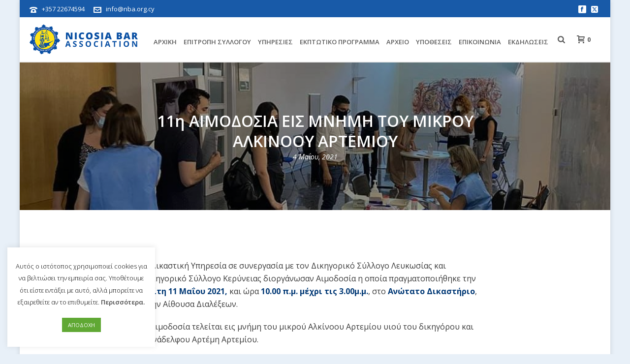

--- FILE ---
content_type: text/css
request_url: https://www.nba.org.cy/wp-content/themes/jupiter-child/style.css?ver=6.8.3
body_size: 854
content:
/*
Theme Name:     Jupiter Child Theme
Theme URI: 		http://demos.artbees.net/jupiter5
Description:    Child theme for the Jupiter theme 
Author:         Your name here
Theme URI: 		http://themeforest.net/user/artbees
Template:       jupiter
Text Domain: mk_framework
Domain Path: /languages/
*/

#mk-footer {
	padding-top:0px !important;
}

.mk-footer-copyright {
	width:96% !important;
}

#mk-footer p {
	margin:0px !important;
}

.post-type-badge { 
	display: none !important; 
}

.image-hover-overlay {
	background-color: #ffffff73 !important;
}

.mk-blog-author { 
	display: none !important; 
}

.mk-author-name { 
	display: none !important; 
}

 .mk-author-avatar { 
	display: none !important; 
}

.mk-blog-hero.bold-style .the-title {
	font-size: 32px !important;
}

.hide-photos.mk-employees.boxed .team-thumbnail {
	display: none;
}

.hide-photos.mk-employees.boxed .item-holder {
	margin: 0px 0 25px 25px !important;
}

.mk-portfolio-classic-item .featured-image {
	display: none;
}

.mk-language-navigation li a {
	font-weight: 600;
}

.hm-events .mk-blog-thumbnail-item .item-wrapper .mk-categories {
	display: none !important;
}

.hm-events .mk-blog-thumbnail-item.content-align-right .item-wrapper {
    padding: 0px 8px 0px !important;
}

.hm-events .mk-teader-button {
	display: none !important;
}

.hm-events .mk-blog-thumbnail-item .item-wrapper h3 {
	margin: 7px 0px !important;
	font-size: 18px;
}

.hm-events .mk-blog-thumbnail-item .mk-blog-meta {
	line-height: 10px !important;
}

.hm-events .mk-blog-thumbnail-item {
	margin-bottom: 14px;
}

.hm-events .the-excerpt p {
	font-size: 14px;
}

.hm-hover {
	background-color: #134784;
}

.hm-hover:hover{
	background-color: #0e325d;
}

.hm-hover-mid {
	background-color: #0a2c54;
}

.hm-hover-mid:hover{
	background-color: #082344;
}
/*
.mk-employees ul{ text-align:center; margin:0 auto; }
.mk-employees li{ display:inline ;padding:15px;}*/

.hm-law {
	color: #5891d3 !important;
}

.hm-law:hover {
	color: #ffffff !important;
}
.wpcf7-form input[type="text"], .wpcf7-form textarea,.wpcf7-form input[type="email"]{
	    border-color: #e5e5e5;
	    border-radius:3px;
	    margin-bottom: 15px;
	    color: #6b6b6b;
	    background-color: #f4f4f4;
	    width:100%;

}
.wpcf7-form .wpcf7-textarea{width: 100%;}
.wpcf7-form label{
	    color: #0473aa;
	    font-weight: bold;
}
div.wpcf7-response-output{border:none !important;}
.wpcf7-submit {
    border-color: #0473aa;
    background-color: #0473aa;
    width:100%;
    color:#fff;
     margin-bottom: 0 !important;
    transition: all .4s ease-in;
}
.wpcf7-submit:hover {
    border-color: #0473aa;
}
.wpcf7-submit:hover {
    background-color: #508caa;
}
.wpcf7-not-valid-tip {
    background-color: #f44336;
    color: #fff !important;
    font-size: 14px !important;
    padding: 10px !important;
    border: 0 !important;
}
.main-navigation-ul > li.menu-item > a.menu-item-link {
    color: #5b5b5b;
    font-size: 13px;
    font-weight: 600;
    padding-right: 5px !important;
    padding-left: 9px !important;

}


--- FILE ---
content_type: image/svg+xml
request_url: https://www.nba.org.cy/wp-content/uploads/2018/01/nba-logo.svg
body_size: 25212
content:
<?xml version="1.0" encoding="utf-8"?>
<!-- Generator: Adobe Illustrator 17.0.0, SVG Export Plug-In . SVG Version: 6.00 Build 0)  -->
<!DOCTYPE svg PUBLIC "-//W3C//DTD SVG 1.1//EN" "http://www.w3.org/Graphics/SVG/1.1/DTD/svg11.dtd">
<svg version="1.1" xmlns="http://www.w3.org/2000/svg" xmlns:xlink="http://www.w3.org/1999/xlink" x="0px" y="0px" width="434px"
	 height="120px" viewBox="0 0 434 120" enable-background="new 0 0 434 120" xml:space="preserve">
<g id="Layer_1_xA0_Image_1_">
	
		<image overflow="visible" width="122" height="120" id="Layer_1_xA0_Image" xlink:href="[data-uri]
GXRFWHRTb2Z0d2FyZQBBZG9iZSBJbWFnZVJlYWR5ccllPAAATudJREFUeNrsXQd4lFXTPemb3jsQ
SgKhQ+i9g/QmXZqiIlIFFAQFFGxUERVEBQRUOiK9dwg1QAhJICGkkd57Npv/zLsbDHyICcnnp/6+
z3PZJbv7ljt3zpyZO3cu8A8+TPtu3Mr2Ff49oPcPFvL3fBmr++9utpHZv4zM+FfQ/ywh7+JLvyf+
fIftNQr77P9HQev/A4V85ClClqMm2xl+/s6/Gv33F/IxvnQswVf366A86V9B/70EbMqXA2ztSvGz
KLYRFPapfwX99xCyI18Osvk8x8/z2VQUtuZfG/3XPz5/TiEXsfHC/w8abfgPeIbNbPXZnNnMRUNL
8JtLbF2pyan/JZQRBarG5srWjc1TZybU/0J32Tu3Nl8OsbmX4OvhbN+wHWe7SQFkluG6VnzxYmug
QxYvnZCrPvHVgbzOzn8F/fwd3Vi0k60vW9PnOEWszse+wnaLzZftHoVSUIJrT+PLHDb7ElxnI885
6h8paHZEPb4sZbNgk44LZYtnS2YT2HzAlsB2gZ1QWIrzimCbs73IVvf3nqygQHtKAwM9xRLr6ekh
N78AGk0hTE0MUVj42yXlb/K5nrZH5L78dcK/ynab9xf6lPtIKKGQ5Uhjc+J5cv+Jgt7Al5KM4jC2
D9gJ637nPNY612k4W2MdND7+IPoUYl4BClJzoLIzg56RPrITsyhBCtWe/+eriDWHgi7kAFAZG0Df
UF8RcE5sBsD/I5dj0dwI5ram0Kg1KFQGx6NLnGM7ynaR7RjvNZ/3JTC9h827hF3Skr+78I8iY+wE
Ex0RKclRme0ltnXFfi9d/ALbELY+bLaPhMpPsrLytXzZgLwnORtGjmYwoXBbtPbA1bAUpNxNwAdv
tVa+Mm/5WZhWtEH2/WR8+HZbtKnjjPav7oSRsyXyY9Mx8sU66NO6MvJy8jF97RXERKXBjMLOjuMA
4MCAyhB6ViatiAKtCjUKCkTw/n7RsXb/Ugh6mKDXP829aq5jwiU5otl66QRcme1Tvg3RRbBGi5AV
WKXWSudnhaeispsVGlWzQ9emFfDRtFbID0pA+3ouWDTGB5nx5Fb8bo8mFfD+8PrUaHPkZOTRgBjD
x9MObWo7wb2aPfJDEjGiXy18+nJj7Njuj0wiwtbZ7WAkAykjF1/MaouvF3bBgE7V4GJlAg2FriYa
5OQVVNQUFk7UafiLpeiTN/hsNv8LQRv8t05s5D2gJ196lvDrD4UB8zcCzTvY2hdpcKHOvhQUaKBh
Jw/oUBX92PFjunhC31gfp46H4OtZ7RBD2LWxUil2d++O2/BsUQlG+vqIS8+FGzX3wq7b6NinJpVT
HxeD4lHF1QoXjofiy/md8eFPN7Fl/TX8ei4coyh4/7hMooOBMmiu3opF3zaV4epgjiOH7hLSC2BN
05D5MB1q2n5jlRFQWFgaxbqlDtp165/kR3csxXers/kVh2ZSI2Qn0cbmqKFysVQEnk8te2tAbTSv
5YQWb+7BxRPkR7S/DUdvx/7lPamw+hiw8KSizc097WFEWF+w2Q8rXm2CZRRGDx83hMak41pIEsZ1
pXmtbIt0moCTNznO6jgBcVmITcmGmsLs3bwi9lyMwKyp+4BmFWDGQebqZY9vp7dBHgddDO9t2qqL
yM/K44AzUEakvn6JKM9gth//EdCts6+tn+uGqHFZKTnIvpeIDtTK5XPaw9LUUCFQRmbGaDHpV7y5
4hwWvNIYg4fUgwE17+H9JExd46sQrOCoVMVu169ip9jsO3sDFS0fMrEFXGh3rwQn4mogNdrFAg5u
ljBVGaBGBbrCFyPhXMMBtSh8vztx8CG03wyjc0DhgtfOyszDng+74EFCJt5ddBL1qthi+ZvNkc97
FRKYS0KXnZarmJc/OPqyf1T/CEEXi1SV+shlxzWt7YwflnRX4Pl+eAoyM/OVDjQiKQKh8quFJ5Ce
nY9OLSqigDAMR3OcOvMAt0i2+rf0UAhUzYrWCBKh83c/HAvB1D7euP0gBZfvxCM/KRt3Sbg8nSzw
1a4A/DCjDT58tx3O8ZqbDt4lzOnBk4Pg0NUowFqlkL23xvogIS0HE6btw50HyZiy+hJqVbJREGcg
idy2pT3gXdkGWRyg+WTsTwg8hy1P9/48m/qfAt3tS+zfsUPyqBHqhCydMdagblVbjOzmhVV77mDl
jzcBM7o8QobIePU1Gri8UB2pFP7cddcwamorhFCbzh2+i/MUosC1Pu3pRz/fVARtVNcVPx57gGN+
cRRULgr1DaFva4kpa67B3IT2+kI4TIgYPSmsZTtv46svLmDAqIa4z3NGcuAY0x7L/TX3csChKxQ8
/W8ZPCLkDAoZJH4eTuZoX9cZK4kaASR4Czb6KZ8ZGj+iQBIzaMXmwBb0vwiF/lfIGEnVhpIEEvRI
ZrLY+cJmXxtcF/WpyddDk3DdNwLLjoSglocNlk9pqcBtOO1qITtZQxs7dWRDjONAcLQyRvOaTrgY
EIvIpByc8k/Czbt5KNRzQMT1fGSnm3NwEJbzDJEZp4fCXDNe1YRmwAQFyYaEWpnddMKtU8nYsSUc
l/0SAQ8LJGfmYP/lSKhJFiTYoqYmdyAha0C4/omDCyR3u8jG1+wPxvVr0UikQLM5GOZvvI4mdV1w
i8iRwucSs6I7JGBkRwF/QSKW848JmNAGfQFtloeBDrI8nvY9tUAcR/7377aHM0lVIUmQaEufOUeQ
Q1YLO1PsoF0cTKgWG+PsYIZoalmXdlVQn1p/wu8hLp+lHS2wBKwoUIM02Dgmop57PCo5JMCgUI/v
o1HZOZ6DyYhgoQczY5InvUJk8/9ZakNEJNohJt0S95NscS/WkShQAUhQae/aJQ/GppkoyMmFExn9
5rkdEROfgSq0477+sZj6Bl1pDs7pdOHe6F4ddV/fRV89BUb83Ij8QHxuIeT5RCkjcg89bYi1LwV+
/x8TGdMFTKS7mhUPEujpQpO5dHuQnofpbzTFQNrVlgN/VBjDoY2DkUYmO+ilrRg4rgkGtvLApdux
GEi36p1vLuEi32syqImRdGuszGBVMw7V7FLRt9F1dKgVhFpO8XCwo/DN6UtT0DBUa5+yyE/T6B5Z
T2iybho631j7dw6C8MDqOOxfC6fvVcXh296IjXLjZ3yU3Bjou6gxqb83wqMzsIu2fSn97Goi9Jsx
uHwvCeeILBy60DfQ+vxiq/NJ3mBqBDNLE+X6FHycDHwKO+efYKNRFNOlwGcW/3tRTLlZA1f4Eh4d
SHau0a4hNx+gS9Rt5gGc+6IXHJtUgK2lMbo3dkdOHu3xt5dw/gJPqa4C80pRaNoyBH0b3sTgJtfg
apsC2LBpOFKyCM+5FBw1VRGmpgR8UwROIV+87EPXLRDj6rFlqJAW44zT9z1w8Ho9bL/SBLF3HfH5
J+EkaMnkASpUdrdCz6YVsOHXQBylj21CAmhAzRVUypKoGuH8rXGN0Zfew4glZxBFAqgyN3aScCr7
pRf76OE/LtYtIzxLyEtqDqrTD172WhMMoJvibmGMo2SsXWYdQqhvpCLwXzYPwc8XHuDk2TC40vW5
doBCzHOAR8tojGl/Bq+0OYeKFaJJ0rKBNMJ2npFWc3NNtILVlNKZIAr4Xm6E5q+vgIfPDfh99AFs
zHUzl9bkUQUGSKZm/3yxCdaeaYnrd7w5oKgj2ffQon0FrJrWBvvOh2Pe2svQo+ZqyMpr+bhjHp+x
dgVr5TRN6BZmk0CCaGVIE2RsZJBEaG/8Z8G4wX9RyD/q4tfKUZBbgKp8aD0Sl8xcNTrUc8X2w8FI
8Y+DPm3x9zPb4CGZ92Dau7qEw2WbryEqrBAPr1vAvn4OZo/dg80TvkWXDudgTe0D7SpSrLXaq8pD
WpoVTFS5WiEbaBThlGwY80u2qViz9wWcvlYfqQ9dYGGdhrYtLvH8dJ94XmSZw5R/a+JzE6+3O4c2
Ne4iJNWW9r0OIv2y8M3FW7Tz2UjJVMOMp5s1thE+po+9huzbn+w9nM91ZLs/od8Cw2jLbwQmCKyb
GpsYDjSs0f8nErSMv6WgKeRJfHm7yCbLP7lk047OFtj7WXf4BsShdW0nVK9qj8g8NQ5uuoFbtNlj
BtWBk6Uhxi6/jIizJKoupnhn7G5snvw1unc8C6MCCjGWHkqesdb+yrntk7GbWtblg1k4GeSFGAqn
YcUoGNlQE3NVfyxsI2oZidnULQMQF++o/H9Am/NoWjdAO5iKfi/XFPTgQKrqfRcvtzuLhtXu426+
Kx4GeCGBvrmeXhrdtCoY3asGhrx3FCeO3MVHb7XGCrptscEJWEbS+fErjeFCl23//iCojQysjEwM
uuYH7lz9t4NuCrmlbkpPq8lknPoU9OSBtbF4/TX0buSOHUu64xKFHXAvEZXpj2Zn0wavv4qbl2j/
sl14V2YY9OIVvNN3Nxo1ph+dRrubbPMbiVIoO6HTMQGwzEbdV1fAf+MQoL4/fpr5OXwoiMqW6TA2
KHg2jMtgcYnF/Vu1UfXlL7Fk4hrsulkHrbxC8emba4Fol6f/Ts5pQvRw5vXTzbB0T0988PNApEU7
w6JaHDKSaGqiMjB1Vju0qGaPIb1/wJGzr8HezBg+L6zH4e3DlEjfAJqrbBI3lcrwCkna64Txa38L
jaaQyYCUyXoT0WSxyzlxmVCHpWBQL2+smd0eb0zZi0Q1n6pvTTQevhW7L0UQKlXIzFcjLNASbjUy
sH72N3h/3Hq40VUCOw/ZploBFx+Wlhm4cLsmlm/vK9wHg/rvRTIh+7tzLbBiw3C4OsehSUvCb7rF
M0gYz2mVjlGrXkNwWCUcWvoejt2sjSgOqmFtz2mJ3dN0QSF5BlrTQZm3bHkVLzW5ggfpNrhx3ZNP
bwA9DoTxA+pi8/EQtO/iia6NKtDXz8Z9umcff3MZNWo54zJRTsK9hmbGbvQKXjXyHnCHMB7wRJ9W
5d8z+HfNX0bQvCHJ2fIqUpbsiDS8SIGOGloPMxYch6ONKb5b0Qsvjd+NOLLvb+Z3xjc7buLCmUiE
XXJBgzb3cXnJHDT08QcekpymWv2ngIsOavOqHX2x3rcxtr62HnUqh2P2sB1w4vdvUxMn9T6ICsLG
haD9nla6x+DOtQaYsmQyvp29DD687qpfesDCJA9D2j1D0MUFTthHihWsXeIwpPsx2Jvm4sDF5mTx
Zjjl64/e7b2w/I1mcK65Ancy87BxYRcc8YvBtqVnMIh8pGvzSjh9+j4MzY3lQoPYh2cp1PuSYMj3
kp3zE9tIvrdnC+NnKf9TQfPGXuHLJK2mUJMj09C7uxc+oS+cSfvbp5sXJs85TDttiW8WdcHMr3yR
lpKFhzkGSIt3wOjBx7Ft1hJYiXAiXbUdrPeM6b8MC7SjHZ3e5yA+290Lw+e9Cy+PCLzS9wDGtz+H
ysLKBe71C58O2RZZFJIh6r/9IdSWmdjx3mfKd78/2IlurxpDSyLoIuMn95lprrD/ZtTullVDscW3
OTLDDJGiTkSzum5w8bLHlm+v4JfgRBQY6dP5KMC69zriRlgyLlDr1eYmMFYps2BDKdA1krDI14O6
q4jdkgybSfxbU7ZcCvzOn+5HU8iSAfntIx86OZu21V2Z7bEb+COSzz9A1O0paEL4njv7EMzoUs18
qT5mzDhMxtwQk0buwcpZyyk8kieyXhgU/PFFybwLqU2dP3wbCYm2sKeQW7I9DKuIndTyNwfu+f3z
iGCs0jCVkP3wRBusXP4uz0dSpjaAJZm7flEwpbAUFEa+n8P7j3RG1w7ncdywAG3em49bF5LQ7a1f
4L9hGHLVGny66oKiCB16eiP0YRqWrb2C5j1qIJuu5x1CuYGJIVmfskZMEjGuszV8YhJKmefn58F8
3ca2nYPC779OxnQ5zJJMV+HRVE1GHiram+Hr6a1x72E6UrLyqSUGmPP1Rf7AEPn8XGVjhpzwiujb
8QR2L/hY6wunWv8WrfpDO6FGDhnysM+mIJvE7E6SLTzpV9eueh9v9TyEyk4kShlmjz9hoQ4l3B8C
STbQe2EXqlW/i3trpmohmOdrNns+Mqjptxe/x9+ba9200hxF16j4EDsPdcDAhRxESfFwbwLUreKE
g0fuAXEZOL17JNzoT+85HYb61R2whix86883oaJrqa+vRNBk4iOmeL8+4xCTOfZZAZjymKbcXHQz
egbahLxCMu3w+8no2W8TjHmF94fVw3cHg5EfkUrTZQRDSxVy7lZAd7oou9//TNuZKaUQsjKfaQSV
fgF2vbMcGbTDUYT744c7Yuu55qhM90p8Y6WJby0dL8EVETBbHAleSwpU3KWt077k4ONnObTl2Sqk
sgXQTXv4oBJgnvUcfkyhVthRzhjQjYP4vUVk9taICjCikAPhXsEax7aPQD7J59RlZ7HjahQ6vb4L
Ww/fRY8BtbWTKNrsVcMSClmObspsTXlAt+Ry8aUiR82ZYn97ky9Di+xyVnQamjeviIVjGylTe+du
x+KNiXtx7Fw4zq7oiYnLz2Lb0XvQZHrSZp/BLws+0nYMbXSJ4PoxrdG9t0/D2c/psifaI5rkzWfG
h/AYvAFzX12PFiRoJkQKL7pbebShv9L+rj/dCns5GFRmWdizajp8mt6ggKnNEh8nSpjLwKDPnCs+
u95zrtaR38ngpbD7djuJ/fx/jwWzeN5c1PSyQWRCJkZ/dJIeRboSKavUohK+pysW+CAF+08JMTMi
eSoV2N6iXMLKJGgKswpfJFF9vAAm/z+DJ13KV8nQXFUcrj2r2WHN5Jb4keQigH7ymyMa4Oy+0Wg9
YBPyjQ3g5GoKTawLmra5iV8+WKTtkDjH0glZOlA0zSkJ967TN1/WB72aX0b3Rn4wI/RWqxaG80c6
4LVJi9G4zwFM73EYb+3vhhtBnoiggEHhr5j4DaZ0PkHmnoL4214IinGGe6VI+Ad74tpV0g1VDpzo
h5fJsBUJmza7e9dTWM3BPP7ziTh6JQpHT9LS0cXUd7fCtzPbYCyJ6rcH72LO91dpQjRQk50b2Zoq
mS0lPC4+t42mIGXh+GxoU1SLD4hlbDRgeGwZSzZZ9vvTW8Hb1QrDB/1IJ4taShjfteFFmqQ8vD5+
BwXkAQN3E8SunAr7ipEc0a6lE7IcFEIEfeMF2/rju82Dtcy4ahhsrNOQRtjViK2nP93cJQbenvex
bu4yfLVhCN58ZwG6DdmJLYR6a7d42k0r5dp9P3kLe/YS+YTtEym8q99DUGhlfDJiK94eR6sU5l46
k/I09KG7JsGVcQun47ufB0DfKQA+1e3x5bTWiAhPRZJGo6Q+XbuXiAq02xuOhWAnodzY2rR4Xvmz
jnFUvu9K5V5RwIak7wv4dgu0KUFP2nFZa/RmUWKBnnbqDerkLGTqImA7ghKQHpWmzN6E5KrxGkfs
N0ci6Lu64Oe3vkSTFlc40t20MenSagk7LT7WGX7hFeBVMxgJFEJ6jAtySKYKJYRJ5tu/42kc+XwO
dpxohVOXfTC6pS+SLTOw/b3FUAk0R3GAGfLaWSq8vaMPB4gplozdjEUjt+Ajtu41gzB6wwgMr3kH
ti7xWjb9vNotvxOix6NPi0u4xXsN8PeCaw0DBESkY/7kX9G+Zw2iSjrmrDiP+NwCRCdlITY5BwbG
JSaCc+huxZVIo3XrjAfpYNqzpFfQyAoJamzTOs64fjMGUyjoGcPrY96aSwgOTcayt9vgl4thmD8z
EqPHn8L69wgI0U6KD1tiGyhaIVplkaGNP0t82iVBufv4++54ffUr2HW2Bfq1vIQJ3Q+ji8SpaXOv
n28KnymfoUqdAIR+Mk+JgiHBXnsu0TK6U24zFyKZRCx78zitiyWfOyfSJfpQmcI+vIzgFeb2dH+8
NIfAuJuwfVuYvbEK2Q/5/Bnh6DaoHr54tQm8x2yHhmQVblaoUIl2PDJV5nRhZicJGc9UCKna4PxH
6UnFIVlqe0wv1WBlR+cSnutTyN9PbYlOMw5gyaqLuBdPskEtfqFtFRy8Gon5S+/CvJ4aX43cqvWV
BV5LA4cyIExzaPvboS47qy4hGRGuygBwpBu1c8ZKBPbdB+/agWTXWdq56FhHNKx9B1XY7heRPXGX
iq7Lcxaw8wXu3WQA6CYstG6eGZaO2AKf+e8qPMCzVpA2FGtQBgiX65MLoGI0vh+xCcMW06UzicXI
dlWweIc/NFej8eGXvdGmngsyU3KQTw9mPFl5fFI2TCyMn7WIO7YkOWjFYflgae9dWZ1CH3ly31r4
8UQoYgnZpt6O2E1Xqv/Mg+j/wTHMXnpOmUteOPQAzCpH/qZRpTlMchFHYa060Qbmos0OZMgucdrO
iyU6FBjCW7Q400z7f5lpkkkPCtCCrlMz+taQ2SwdhGpRopCy1kMmBesun9H2K/FrwbgkO9Rp5I9F
HDxdl05CdrK11j0rjyPeHkN7HUKTJtd4j9WwcJsf4lJzsPK7/niRQp+57BwGzT6MxLRcLH6jGQrY
vwWaZ6LJ0RLFc4plhMgPwktzzzlkhw5V7ZS03KxcLanKDk+BkYM5VHamMJa1LUYecKsXgqk99lPT
rJ/PZWEnH79TA+aE26oNb+HEyZbYvr+LFsKN8rRaKANI7K+wZUPdACdRm9rxFGa/cFQrZI3eYxMa
eYRuvXxjmMp5RFsLi2lflBNmjtkMcw6UFTt7ExyTSp/Q8DRkIoKIG/f5oN2810IEHovDdJq7Sf1r
o+bgn3GZ5i+Lgp+38bqSe65nZfKkoGOeOOueUse6ScIkyNyqRPesr3Xss1KyERSRhv6tKuEl3qwp
fcArfg+hJhEzsDBFQZI11ry8EXUb31BG83PZOnZQDglT8yoPoE/BNJy4GNv2voDq1UNQl4JXYNct
FufoGk34dgyGtz2vtcdEgYYNbyrsG7FPQC87O58kaxHP426fhLES25bBUKgTpkbrxtXkIJt3oCvG
N70CQ0l4KDAou7DpNVSsewd5eSY4e7EJgrLicP1eEi7feKggio2jOfZ/1h1n/GNwmOzbyEqlpF/p
DlnUJ+u9JIWYzjg2lGRm68khur6k9yuCdKEr0J7O/patN9Fr6M9Yu+eOksR3/IveaF3fGXmBFE6z
yxhGXxZx9s9PaKhJtVxicZJ+7vBVr2oFRrjNEYg2KVA0Pi3RFqPXvYR9Bzuj+cwPcYBEDFUjkEm7
eOR0K22y4GMETx8mFLYBCZiRaLBhweOxbREIbX2HxtfJ6A2x+WRrJcmhVPHvZ5HLPENMakn3twpw
flcIrKkggduHY+2sdjjC/vO/n4SZn59XiJBkkcLg0XWbE3192SSeMUeW75YKunXwLTMiJVoAlp9f
gAKywVdIun78sg+mvN1WyWfu/spOLJMpVQtqR44FRja5zve5WhfleQ/6uJ8c6oRtVxrC0zlO0bz6
PjcwpvVF5ImfS1gNCvJCCJshtd7XtxGm/TQIarpPs3f3wmvib8sgMyzGWQjj+vy/IWE7TTJRnqap
YudpCiRjZfP1erpM0nKobSPnSLaFq0cEmlZnl2tckZidh8i4TKw+cg/jVp7HmHcOKkLevKQ7Gnk6
IDcpu7gL3K60l3ya0dlYErZtbGqEODLuke8fxV7fCHwwxgcfjGyAX1f3QyLh/OyOGDg0i8RI+rBK
cKIsQYcUGzSqEo7bX72FMa18FUY9g76yvmkWui6fgFgK+6qk5ZKZ6/M6Jt53ERTniPpvLMEXW/uj
O5m3khFS3MYShmPp6uRmmfK7DiiQKU3jvKfOStVyi8FxCjpfAjym5ZSlm0tFsE7H3K7HSSwtsXZH
IFb+cgcF7Nwbl6OAyDSM6VcLw0nQWtR0hCYhqzh8NysPQf/hSj+6dzClMy/TjbgTB0O6Aj8cCcHw
iXuwljbF0kqIT0UMrH8Nlp4PaEMtytYpJDB9uxzHvjMt0JMsWHxkD9pVTaY5Tl1uhBpTPsWbPw+E
itpnSG0R3ZQ0ooDwiopwO9S4R83MelxrSbIiJPmPhE3mw+8Lf7DIfKpW+0gUj+d5yIGhEMDyOARh
aG56N7oOd6/70AQWorGXPY581BWr57TDsuU90Z9mcdRnp5WUYrNK1sjNe4RIXcosaMK3VNQ7XdzV
l/H32GAk27ahRm+a2RYrV/XBwtENceZ2LOlBLvbsDMDh87HQ98jGS3wI5BiWfTJU0CDdEt62qTAT
Vk272n/1y2j6yTQYWqUhlcKS6Jw+hVsErAVKXleekq7rIr/JMfoNduV8dMm2XGmgZcGJ9thxqzaF
n/c4M9cdDyXThS06zbL8BK0bwJJq3L8uraWxI84GxeOYXzS+2RsE1yq22HQ8BBs3+iE4MhWVKtmg
IP8RKnYmfDuUVaNRLIlA7LWsXf76sTApNTnsfjLmbbiGNEN93LibiMFtKmPNN/3Rql1lujpWaFA9
AK3FPnPUlsmuFZEfu1TcpealPXSBdaUIukaGuOpXD2qx/RSOMYlV0Xc1fJXlN8JuXUniFD9agiVP
HKfueqId7fykYVuxcGcf3rfN41OThPICav3Kk21hyEFWVZIRhQCW1yH3ywHZuw45jZMejpyNhKeb
lYKUw/pvwrZNfkptlZnfXUVOjhomJo/xCO/yEPSPOnZXT1eNx/a3IEmhsqTmnbGNcDcmA3PnHEbv
ib9i3NIzuJ+UBQ93KyW5vb8EMKTT1EZl6wxhxDzPys0DMZJanJdrgnMzV+LiO8sVKG7kHYxqJEu5
Ua7Iol1WCtLQp145ZCf2zFqOBvzM2CFJm2BYPBxJbbdU5aCVVwhWTvoGGZFuykQJ7FJ+G1wka/kc
LA947vZEJ6fK4dqgTHkdogCp1uhcOxAVq4ejMMUU86nBhbTFDbpXx1uTW2Ltwi5KuY32tZ2RT/+6
WHEFrzILWmpsCYUvlkHS6rfguB5y4zNRs7INdsxtr0yrmblaon+bKrDnSNx3ib6gQx7t4l12qH7Z
WSp/n08bn0fSNLb9GThTMLWbXUcANXtAp5O4svJt+M/7BOvmLqZrdxo5MptFzXewzISbfSKCwisg
/kkSJfekNlDcqgxJOLDMRuOWl7Dw1xe0CRAmuY8GhIqDwZTmIVRseL5R2cKgTyVlJtAn32heiYOo
wAInb8agR2N3TH6pAapQaQKj0vDJlpvYde7Bk7NZTuWh0U/Gwx/FxA2M9JX1ymPG7MDd6HR881Vf
fPtWKwxsVQn36F6lJulB5ZCOGpKqm1UOo5+dbciHmzFwDwY19oO1zkb6hnkQksMIbRqoLDIwpu8h
bJ++ik9UgFrNL2P1qVZoPPIbhN6thlzRZpPcx20+/yYRsfbVQ5Q/rei/B+oHlXDoYhNtuFQJvdLl
oRskAzY02AvBQZ70pcshQvYYs9VT7L6H+OgaQ9jQLRXVkPnpSfRolpKMnT8QjNSIFOTKujWDR9fu
UJrLlCTDRGC74qOwJ12qFj7u6DWqAYI52r6c0AyTVl/CqncP0Z8lu3avgXoe4XBwSPj9VNvSKrVo
oEEhmniGKlkkUz6biBfq3IGlzGaJXRV/N85WCYLsnbyGnwUgj/A7nB1oQE12sGUnZpk+bg543CQk
x6fTdlPurZpfgWu929hz2xvdeh7Vwje1OYSanC2TEdTmYRuH4ioRRYmLl6et5sB5oVYgltjmIjIi
C5FEzFmD6sCKJNefyhMUkaosrD9BbY+KToOhqWIOG8iUckkX1ZdkaLoXD5XqGxko2Ysp7HsnKxPs
Oh+Ofs0qYMNPQ9GlP5lrGDXKhfBtnaadiiyvg1CbR5gtpADER+7e5gJaU9hKrpdomAibAu3Z8AYM
zLJh6hqLXe9/iu2zlxJhiqGLnjZpX1ZWhN6vrHW9Ui0U+H61zTnsvFaf/zfXLbctRCjtvTXRyaba
fVw71xybD3fSJimU50FCWZOk0dCOfaaywOqfb2LEZ2eQnk3h3niIl1+oju+ntUJVezNyhke+viyW
sClPja782MggC3TnBfdQwNHUbqnq42SjQrNaTkjJUiv1dZtSoxWtKSynFT9Cnqi9cdSuxh4RODhn
CYWg0ca4neMwa+0YHPBtjLo1A7HXtwleaXsOS6nZsMqC35mmuPSgIl7tdgx6RdE5CvFIoJcySNxk
taTEtxOs8UaHM1h/vjnOXvGhx3BFCYueuVcVP4z/DseDPfE5/fLKEpnLMSlfQRNt3Fxj0LryA5y8
3ojXTUZ6VKrSrxN6eWMv7fOwBccQGJkGlbN50eSLkU4JE8pL0I/50PnpufDxtEf3JpKgqGXgMcnZ
iCDcnLlFX9rQEq42aQrUlttBm3n0bAt8vGUA9CwyER5WCbFkv02a3EBiWEV8dqgTCknObt6roizV
Wba1P7afa4bvZq9AO2p9cKIdsjLNYS4umBBEmpTPB+9Cs4AaiKT7VMPrAaHYAC4OqejV4CYiUqwU
nzqGNvmgfy0sGbAHlzlYJMjSSkim2HhBEf1yImaKmciDlcy+JeajeiNbLKJXc4/+809HQ7D3WIiS
rQNLExiQjUmxSx37ti9PjbYq/h8VtfnbvYFKM1AZKgXa6laxQ7u6zrC1NEWKfj4MpQPU5UhYKNwH
hOvj9HXf+2ARYujy3KR2NWl9GVsvNUIhWbYxUURKWaip/RoSr7HUzqDbNRAU6Yo3ex7SLn8V10ju
jQKr6aqtTvDyhmF4LdoFFkQgT7pPN0jIbKTDjQrw2obhyKX5saseipt8D342c3tfLH55kxbay4uU
KUt91fAUP13qmblYITwpG9Ml3i3RR2sVrCpaK5Gzs/6x0NfXL2Lf+uUpaJ/fSJGediRJgN3EEJ4e
tmhTxwm1+epImFmxJxJ6tGc+lSLKh3EXHRnm6EtNG0dtiky2QdNmV9GU/nN2hAuWHG2vkCOZ+s6n
tubTnRo/fDvmT1mLvfs6o/f0RViyoy+OvbMMVStHKHCfl2GB134cBE2SLc4T6s9fbqQ1BcJ871RH
i8oPlMvefuiMkbJOmug0nNc8QBu9ZMtAjGlyDbWFHySXU7VHjbYEh+JFGGoQFpOBPs0qwoYezSsz
9lNpNLj77QCkZuah+qhtJJhGMDZUZCz7eh0lKZNln1KXVCon933a1hElEfSjUFu+ukDhMjPGN4Wj
lQq5OfkK3b9yNwEvd/OCjbmKyJMLqycnEMqObchS1kRDCXJEELqzslWoTFcnJUvrOkkkzJg2NU/m
mQu01z4u7hDRIOxWbVyke1S1fqByjj4LZuPQgS5o98IR5XshRIS6FaJx4EBXVGvkh9eURAV9Kpc+
r5Gs/GZI98P44kwLnKMJMTTQlB//0AYnlPPZSxqUvpq22VzpUw379/i6FxWKcvBKFLLz1LCkdmfk
PiLaA3SvC4pNdJx5Wk5BSaTx6Kxij6VUlExNvkX6/5C2+b2PT2Hzd1cUOy1FWgz0DdhBeuUHaQKR
thlaF4vCdiWbDyBB+pnaZUIuYKL41frIIZx7k7leWPYuTtN3zo50xrhWF7U5ZOaZ0FPi29p56NEk
a1Xr3kYozcH1iIqIjHLHUb96qFIzCDf4e6/awdRWa+SSyZvpFyjul1RWMJNz8B7yZCDJTFdh+S4v
T5AwbaGBUgHR1sIEr845gpO3Y7Hz9AOMpj8tlSCszY2VtdVFllRXPqRvsdO05N9WP49GP4riq0wM
oM7XQ81R29G9RSUM7VAF7b/sg0RCSg13a6QkZ3IwGCpLZKzLI4JEDc0lU1bfrwBzaq2eXbKi2eJg
GMkAMMxXEvwUlVMbQWhK87YXUXt/F3xMuBaBKrDIQXI0sDqGZZxUzMCwLifwYvPLOHDZB8Hxjsq5
hUcPaukLc8sMRZtX7e9K66TGy11PaNOUOMC8ybiPcAD8QLhf3PBm6Rfi/cGRJObO0AgPEzNxMTAe
pp52+GDFOWVe2Jn2+at9QYpWGxk+pp9Pq4f+OoW9rii6WVJBP5pjFPss1fDUJAgHyAQPHL2H+o3c
8Xpvb6VuplQuMDI2UjRBsXllPeyScPxUa4z++hVkslML6fdK2NLBLFPxMIICvBEvRIzCyYuuikxd
gGb50B0Y+f1IXLjvAX361Brez37/mspkf1GWqBH/3ocC1yYj6IQl06kSArXOwI836qJ3PX8YSlqx
ktyQSNOgVvz1/XTNFsszSnqwuFp65eNhVBL/3EIfobTR89dfhSm111TqvlDQSfR2Nv8SoFQyNDYy
UOYc/uDYRWFXKLLXJYFux8espaaQI10fpu6WUFWwwo17CZhAH+/lj05KfBS2VvSrJWKlLodgCeEx
gIw4ngKVhIKq9W8hjEJq0fAW9t6qhY4fTVc6uyDfCCP6/woHXjf0Wm1UbhCAeGru0VNtoBINpSBU
tN0FRRkiRUl6kgYsy3RJupRGkiZ++ZWzTXHhcEf0qnf7N/cnyxgdPEOhX+UBQmg6zpHtK4mI5XiY
KokPGpo/fRipfpsMkqK1Mudv6mDOz/RKImQ5JP9va2lstMHv8CNtujVticrNCkbiBhSqCdtGSJHY
sn5B2Z+csCx5XTLdKJP/IevfwIs+N5RwZAjta3SUGwceSRPJ2YxehzCMbHjvDe0WG5a6jNBCgXYK
ykCvUGvnnwW1orH8/iyZsuRA2Hm1AeJp65WQZ6o1evY+gr6dTyI31gmtF86E38062sV55XQIKRQF
kWWzhgblYhIGUqtfeqqgZVE723q2TmwS0K1dEtIoI86Q2pVFlyNQcqvNyiHlhrZxIhnwpq/eQiy1
7cdDnbGYmuZNlymJg0mPAnij00l0oC1ee7oVXMmQDwXWUH7avvo9wqrxf8bMS8Lx5WuE9m82D8Ym
snO4JihBm/x0U1jJwBN4pz3VLw1kFw0wSVJ0jdFOshRlvOhI3oHbNbW5bHrluufaRsqx6dPw9bhu
IkO2OAhicyvpGY1IwCQRIE7JxFD/tij8eQ/J16YwRwzch8VHOmDEe3NQke5PRJQrjEyzUUCtq+aU
gGUjtqLZ+3PgSzv8QNd5JgbaKJieDnoUT+CPiJNau0zo85e2onOYB2LJ3hdwcN3JNEdohDvOBnuS
HJrAp+NpLBq9GfUkSvZHvnTRdaWyoWUm0skbtv7aHW1qBqN6tVBtvEGjZfH2MggK/isVwd7Tf0Kb
xxdPMuBR43l8XokLywK2Uq+UfArrlnnkpd8Pw40jHQH3aISvnYwtE75FvjBh21TM/aUH7W8+Fr20
Bfdpz5UkvwQb1JKYtFEBWbrJo0kDPcn1Vhs8OxGA8FnHKwTBy2dj8weL6KJdgJ7kYZMoLey7D77v
f4qri+fihdYXtbH2Zw0e+UxWeFSOQmKqFUZ98DasBmzCuA0jCDZ5WmVQuEg+1ESJYFlCrCr33ZII
bZj5pEZ/WnYClQ9fsmOk6rQ6t4zTeemWaEECtPPzt/HzpcY4eaEJBg/6FW/t7oUoalkOO/vUrdro
1fkMDlL7m45ag+2nWmF4p9MY88Mw5EsqL9m4uXSswGXx6cqnClujQLMVB8Xw3geU/ZceVY2VyQ8Z
KELaJJlBIPdJxBLhygCX2TtzCjndHB9yoL7/5Wu8fg6mjf4Jb/c6CBdZcJdgp01kMM5FKvnGpfAK
2uoL5SvkFmTeCfrFtHnwk3HtP54n1lN8vOz4TGRLOqoU/NKHNiHeoLDsPqbCdk3Rsr4/+vc6ig2v
/IDvTrdU4ugLuh/R5oGxo3+9paURTSpF0v7F4tWfXkRUrCOaed7HkdlLFZeqkP59iWbUHlUZMtMu
ilOak/aV51QW8MngfXJCQzd/DamGRIIWFu6Ohd+PgPWItXh/3rvo3voCMnaMxLLpX8HFKU7rmxfF
Gqgc0XyWPPIOfaKQ0qfsz2ypRqivV9I10k8eYRIhEyE/6Ud/VurAlUylZuSiebMKyMvX4HpQgqI1
oRypcewQJ7dorZ0ty1G0CpLQp6oSiQbsyJ929MYrA3/Bm1v7ITfJDsuPtsf7fffC/4EHatBuDiUz
V7Hj21S9jx38bEinU1gx+sc/htrnjd6JbbVLgYYDYe/Rdth8sSm2HupEGl0Zdi0u4fAP49GFJkAp
WVm0sL7IrMn90DzdpEZraHZMXOOQnZkHn4ausu0SAkKTYColoAtLxXVkrbQUlE18zL2iNksdEo9S
z5fHpKN9AzdcWNYTV7/ojRqVyEYzk5FKn/SMTBlaZJVfhypLZKwxnXbysiTrU/Vm9ziiuEEawm3d
ue+h1ez34WiehfmDdiMqzUpxxVbz0aa2PwMX2kmlFlh5HZJKLAkNcl4KaxUZes1Z89H33XnY+uWr
cCQn2Lx2ChLJKbpIhE5cJ8mIfRIJdC7f6ZAqCuPOjctAqzrOSn/eXtMPtavYUrt/d49UEeSTREgm
NloWF3JxjV76XA8rxcd1I000WnaL0eMZCzOMcZF2emCR31oe7oJVGk5e8UE6NWF406v48ucBmNdn
P+bv6g19suXwGBfYkIHHUftjqVlXHlTEyyRMSz5aADexl7F2z08Oi4q6i42Xc4mwiFi+9LOPkpn/
fKEp/G/SfAjxs8jAy5NWY8mon2DrQTscT+FG6LT4afPX5AJxgV7YxHMouWrUjdxiC98LtXtDPVXP
2KT8yF78tvmqOPVdKOSQ/+C11Ob5pXGhHpubdrbAuZsxqP36bmXXmoiH6TCVrf7yc3FKRmhRdYLy
iJJZZcCPbtW0L8ZDs3sYTgV5Io2kaFK3Y/iC2qTvGI/xnU/i+J3qeJBkq+RgP0wmAgzZqVQZUNZ+
SWKf2FG5L7HBz3K5iuabhQVzkBUx8jO+TbDjckNe3wt+YZW0pZ4lQiZZptTyXbOWoV+P49p0pPsV
tIPr9xIU5NqWGdjvXwtZfDZj94fQt7DAlTtxqDP+FyXBIOB+ElSO5rrF6I8d5yjQeN2Ot0KiBT5f
/73qRCKBLs/b9/rUZlkmGxAYr+w1ZWajUkKk+hz1lwOr4w5Has36t7TLZctqGvmcLuIekRi9t68b
xrf0xbrzTbGgx2F8QRdLiM2qk62R+dAFx31uYlbv/bgnEJ+sSx4ky73q2xgh/Fv7OnfgJMtsDDkI
VWwFetrvKKsqNdosFCkWy0GaQbj19auDIxTGHpK+O/SvFVtPgqfP+9GIGycMnP/fu+Aj9Ox0Vllb
/eh8f8TweS1FKfS1S4n02KdmFia4HaAtSWLmYKbY56co9SfyDwUr2yu1KUniQV9dTLRDqfted3XR
4qI4uGK+yCIlc3LDZR980uzqb+5JWQ52nJPErT1DsWjDcLxIJm5FLcrMM8aLHc5g+8HOyHWKRyE1
ccuVhhhPu3iCWufpHYyDx9tiI2F22416yCeM2lcNQ6MKUfAg+61NLdLTGKAufXTJFVeLncw3wuE7
NWDAcwXyOcLve2hj47T/+oRmlU7DsxK0S4E7kHDNHbIDHVv7EqZdtEhQEnNlkYl4Qr+EWhWT8KhP
qUB2j/fpE0eArnBByUMSOvrdkRBwuCzaXdw9UfZtNk3HNr96+CTeTguXZU39JfxlSPKBQGqWGd7a
2Rurh+5AXBrhu815bN/TXTvnLFqYawQL+s3N6H8X0j2rSMEG/dIT+XEOMKEmJ6ZY4bAUlhW/WCJR
+trVIMpqDtFEOU8RdNOvNaDtNBbY18F8oeyyE14R3hxE6yevRrO6usmPCLffCFZJ2LpdOvZwgKY9
qAQTycopuUfwU6m7r+gNBS6bb8/9ne8Jk8v7I59aKd0cn4W8RDr9VqlK0rvU1Jbib+VRFkJKUciE
hiG178SJtspCOlOiR0X6rV07nUSeLgCRSVJkSNis1+Am9GiPa9e+i1c7nlb8X33epKmkA5O4mRJ2
TQnpKpc4Jf9bRbsu/zclYzYlozYlQpgSRYyLzzuLkJNt0bThDfh++j6aNfXTTn9KVKtoZqxEBCdH
KTj/3eUm9KMzkZtVqj3Pzj23oHXCXsSXkU/53v7fswMiYKEaWbHpyIlOR5umFbB3eU8seKkubVU6
3qYmIdtYGwosiw/L30osXbTNQGwf/fOR341ENLUzM8cEi/oeUBIAjQitD0mSPtzfVZcIyA5NssR6
YbWqnN+Nkchcc0kmPXKJTLJM59e3VsHKLU5LuGQAlsazkGQIx0ScPN8MF874wLZKNqpVsEZ2VJri
Q//B/pYRlNOJMglaJ+xN0CYEJhX7cwb/fgnaAq/FhMxnzC9AblIWenWshh8/6YaZQ+oq63lvP0hV
quWdPdMCX23vq9XqMk5Z2kh4UBa+EWJfGbEVV0lirke6IzTRHlayYK79WW0MnMducXfEXBB202Kd
cF0YsmVm2eMjhbKGPV8RuLIFRGldNl2ARGz+pF29+Fx5sNJTY/lrTfDdx91Qwd5M2d9Syjr/jsB3
P5fle9ofKVSpEy3lE4RJ3WBbq/vo/ccml2S9Ln2+L6e3wTsjG2Dz7gD4hyXj0523sXUlyaCFIfQd
UjFx4zBE3a5Owcf/8R4XohkSaSoerlSq8+ZpQ6v8vYa2dhwJ0InZy7DuQjOYG+ciLUuFtS/9rBUu
4fYu2XW8xI5VeZi0vR9y6feqTMph6rTAEHYcVHqCLprnnGmyT8auo+3hf7se3yfigX8c+sw6hEAK
eOHLjfHqaB9lI1XZrPwpwt5QboLWCdufTcJoDdhu6P4WWlyrZVMUE3Nj7L8RgzYjtuF2XCZqVrLB
rOXnMGF2O3wzsx30jRJR+NACY9a9pCU94pf+HoQTamXdc7zElYWFSp6zTOyLC5NthHBxlXRbL0gC
YEPa04Br9bE/sAa+Ot0KVUiYekt6EKE8nWRrA90p2dzkB1k4J4xZrxzCnzy3F213hep3S76BWvGB
LNOVHKgy4YKCdDSuY49ufWvhhVYe8I9IQX6eGt9Mb424HcNRycEcOSmPDU6RydXniiSX9gdG3gMk
nVTZnU5qSwvDvnMrRsnzPriiJzFejY4+bvDgTa7+NRC2ZiYkyWkIvO6NanYpqN/0utYPfVqfm2cj
NcUaPh/NwDX6rbXo+py+Xh/LtvXDxlOtEZVig5uxzigkdHdrch0tagVj6fF2OEPCF0pC1NH7LmqQ
ZG3Z+4JSH6TQSI1Rbc/j6I06iKCva6gqu0brm+QjKtoFRvQA2jTSFb7PK2HemJSzcEzG2xz0J840
V+YdJg+uj9WTWigKEkpOE0kzuPdqNK6HJOFaWAqyc9Xa3fG0x3DZb6NcNfoZmh5fFDIVn09Rkux8
zHi5EZp62SOUo3LpTzfx5tIzmDigNuaObEibKgn/mZgsC80leCKhvqeUkBCCZUcGbEPitumnQagz
ez4GfvE6vt3RFyeDqis2WilZwd8aER1MK8SgkUz+E6K/GLYdiZnmRDwDVJBSkXwNEGQg3EtVIYmE
lYdCG0qQxSQX764djV4fvq11w0oygJRaoDG4fakhFu/sx87TblE8a+lZtJz4K/zvJ6OKmyXWHbiL
bz47jU9XX0JCajaMzR9NCt1j3x977gH6nL+TsOmjNGBDau85/1h4j92B6fOPo18bD5xb9yIu3YrF
kPnHkJstbDkKKSROE38YTteLNthY/Z8QLgvNrdLwslQecoojWuhTg+jVyfQjBduy2n14CYxToEXp
Nh4yaPid78+0VBICXfj7Xj5+Siw6Uamqb4pGdMckiUFTDiF3yVEzVsoyx2Hfvm7Yf56a6ZT4bAiX
z2iG8uMd0OPzifRG0vBCL1cc+aofdqzspaDbmOn72U/58FvbH69Obqns+Cd7YRfL4V5epknA5wpS
Be3Kk51aigIsRqZGCKWdVtFeH+ONWqoM0X/mAVjy/x+Ob4YJL9ahwAzh5xeCy4EtUM85BjWVjcue
Uq2IjFRqb27ybUqozVVWX0gXprOTPhm6EykZFrh4sTGSCPP59Iv30kYnsqfuB3ijStUHeKFWEKrQ
rp/moIoPr4ihza+gc31/LKC7pRYXzbBkLFmPSJCdZQ51ggPUvKaa/riaRE/Nv+fLLJjEy2kufg6p
jDdbX4SZVcbjtUaLC1mqHbH1+eAdXDnqjda99bF6cmusIXkNCEzA4mktUcnDFnOm7cfRuAz+RB8R
CeQUv0G2bGk4lP1e8KcKWifscxT2GxLIU8J0tNde1eyVnWM/nHsUH8xsg3EU8IofruPMtWjMH9sI
0dkZCLyZgG23m2EUtc622gNtol1x+2acj5wkW6w60RYaCkV8Z8ngzGenWjsk4ZPhW7GI9jqCAt53
2QdxJG+m7EQ1f+cf6YbW1UPQvEoYdpGgRdyqDRvCdsdOZ3GP7tUtwn8hXSNlSc0zgu8SYcuiT25F
4Q3qdAqj259Bz5a+MOYgDIlxQWVC8GvdjmJQ74PIzTJDI7dYuEvCwdOK5gm002de9P1orNkmG98E
YcFbreAfmoyPZxzAjZh0fL03CCuntkImXatjewJxPykbKitV8TnopYTtw2UyOWVEMpnHVpx3E96Y
zLrwLjGejLt7y0qoN+gnrePJhxnYxRMvtvPE7l17UJjrica0v+c+WgDvukGPV7mnLa1EYbWtdxun
LzWCHm12odhkhwQspN/Z1DMUUWumYvxX47DrmLaAnqT0mpplIYOaNnr9cJhR6LFC+OySECD52gV6
aF31Pjbrt0UBtTTPLBPGNB2FmqcLO0+SJXjOna+tQ6duJ7WLkthTkxOt8OBBJbiSOctME4wLMEUy
XeRaSU/MNReZJfc4HDncDnNXj4KhSxLU4WrsPfMA74sL5e2kjDfNnXh8tecOBrX2wPp1V2FqZaJs
QKM7xPlfXGYSWZYfc5SxF5SteKDhjZlKyQVTY6UQ2tZTYRy8CUr5JNl2IT23AMt2BBCEiD4FD5AU
Z4dWsz/AnQAvGtqo32xctgrmZKZLB/yquDLS6RKxMqI2afjaa/Y8fLplAHa+swILXl+vQGj2g4rK
BIMBSVIyYTaK7ouBks8FxeWSTj9Obfau/ADzBv6iLN9R/06SoFxLHe+Itg1uolMHOhgPHbSzUw/c
FB/dgzxBVoYoIU+pGV5U1upJIQtKeUTTI/FG38/f5PfD0ay2Cvs2DsGOHbdx6GwYrm0ZirYNXVGv
mxfG96yhFBeQ+jBPHD+yn5NN+26szlbjT4fuYu6WaPRbjyCd5CFbrcGEPjWh50hYo6t1IzwVB/cG
oh0HwKuvNEbVCja4HByI7CRnbD7bGn0a3oCjV5gWxgVW083h5hWCWArx0hUfGMj0pJAgWQJDmD5H
n/lnul2z++3FzP6/olHdACQSQsMkKVHyra21G5Dm8729QzKGE3YH1b+FZlXCMaLvAVwN8kLAnRow
KlZTTIrRZeWYIj9Omxc2ZfAuZUWIMs2pp0N6jXYRvbaklk5jlWrAeo8LWXhAxRicPtcUHd+bg0y/
LIyaVhneHvZ0yzSYT3dq0Iz9KMgvwKSXGqBn68rYTSEvp5kzdjR70t8XEym2+QLbZL6/SLMZ8hxz
TWU/ONKk4Nz4oowISTHqzxH6UmdP3CWUv0tXYe07bVGH7tcv+4IxtF9N/HIuHO+tPksC4wUH+2Rc
WT4bHtXvazVHIFWWq1KjrV9biTR2vplLrMJ4i4hSVrx2Ne/cEdswrPklxeeOIcOesmYsth7uqN3g
O9YJ7477AYsmr/1tfu9qHfT4dCoiaPNNzLMUDZac71xeQ886Dd046AaSvI1pfUGZGClVURq5P4np
OyVh277OGPzpNID+8Mx5nvjsteZwH/wTon0j8cWKnujbvgoq9dko6SSw97RHIt0rQ9poYyLgE1OT
4t0UV/MD1PAe/ytBO+hmuB5NcuTEZ2i383mYjiXLeqBTQzc05IOCbNKqkeSZ9UDXuUcQlZBG+1YR
bs7x+HXeJ8pGoIh00Ra6oVv1095uyr6TQmoMXGOUJToicCFM2dSuQinfmG6BAb0OKUJvWCsYt27X
wMBPp8CGxOvSkjlYd7KNstQ2zzgPa461Ry7h1tQ2Bblk7ZokO8VcVCAkb5q8Gu3a+GqzHsXfl2nL
ksayxU+2T1SCPht39sao5eSpqSmY8HoFzBjaEEkZefh0kx+2/XRTMZizprVW9h7pPHkv/AJiYepk
UdJZ+xMUdMc/Hbp1DDyLkCLErm3R6DEyMyYTNoBlJRvMJzz1ev8oMviwoMtQw9sR/Ug8lmy+icJY
wqdxAtIT3bDOtz3aVLqPykLQxIaS4NStHYg2ja8jQ2OAgJu1lQkNQ8K3FLaTEhqG1CA9mzTcDvbE
mo1DEZ1qiXF99yORGtq8+j1cDq2C8dRgqWrge7UhCiRVl3CrTrVmp5KkNfDHbML0d298D0+vUG1K
rwweiWOXpL64srGLdhvEXJqa4R9Px6LNw4gEMcrYr1DdGXPXX8OGX+7gzFd9EEeuco1eyFm/aNxP
y4WeieS7ZcielCXt7hD298Y/XaOpzaYcYdnyqstbKjbpUSD13nD+yz748Ec/7Pz2CmpRwKdX98W7
X/pi44FgfD6rnbLmd866S8iIJrExNse8YdswfxS13zyHjN1RqymE2B1HOuLD7X1xw6+udsmqJOvJ
jJaSEmzxSLNsHROUBPwHQqLo50rc3MQjAo6W6ahOV8eTZqAuXSIf9yi0lHXO1kSfJGtt+lBpCtAI
VIuJsM2A/7U6GLhkEoJvVQdcIrBiog+y8gvx7rxj2qLqHPh1ajrC95t+eOcrX6zadZsdpFHIl7mN
Chp1ia97mP3d7U8VNIXbXDdtJkU/ZIPwCU+ePCsuE706VsWS8U1x9lIkmjWriDVknas+PY3dO4fj
WnCCsq+0rbkRxi48ivxcuirZbmjV5Dom9dmHIcJ8DbRZl8qGKQm22HC8HXaTjD0gUQqgBsqUYUO6
T7Idwx0RrjBe0VyTPEzoeAre9HG7UrvdOWAsJAXZSrfvhnxHCGC+UenmkwWmhXk7EP4jnTGBSLLu
eEcUSoKtebQC/afX9EeNitbYdzECnxGuA2UbhRw12vTxxvsjGmDY/GNI5v+NjUsNqmco6LZ/tqCl
CvArzzYOesqEeo26LnQl3HDsUgRCA+Jg5GiOEyQl89Zdw7FT93F96zA0fG0X7CyMkMM+zwq3VxLe
B3Y/irmDd6JB0S44Rdmc8p5+c3Ckq7K+qoFnCDSqHHSY+z5OH20H/YpR2D15DXr30tYpUeaOhViJ
7Zd0oedJglD2naZba58KTYw9PtvXA18eaIvIK7IvViTGTqsFMwMjfPnhcYyd24FoVoisbDV+eLsN
lvx8Ex9vvYUkElV9W1NYmBtzUBc8jwSOU9Cd/mxBr0TR5uDPuohsUJqao4xoqem9bGFn+AbG4+qt
GGz7sAve/PIikkOTUauxu+JP9nj7IPJz8rR2UlMVUGVgWs+DmNj9CKrKcljRKN3G3MokftFqDsLy
ndveaDblU6QTVgt/HKdNxS2a3nzeQ9ZtybSpST7Sw8klLjbF90c748Ypb2pwEoYMc0R8dLpSUO/Y
il5oO2kPgu/E48DqfkqlgmOXI9GFrmU4hTx1+TkFrlXGhs87yXKKgm7/Z0fG7pZsIqBQWVZSaGGi
1J32cLaAOcnHltl7kTqrPTrT1/5gyy2cXDcAE2m/8gnnNbt5wd3BDKf9HiCvwALLfxqEr0+0xeg2
5zGAdrVTrUCy8FitsCXuLPAbXgE1PUNx64uZuHXfAxpZa6xMiRY+v3AF4qVMFf35PTfqYMPZpogJ
9uLgy4RxlTB8Nb0NHGh6HGhnp604j5cWn8aWhV1Qq+EqJKbLpuPA14tO4uu6zqhc2RYqXcZsGTTs
ueLdZdVoCd7+Wprf5PHhq9N2fTG1FZI5wi3oVvSnm7Vmdjskk4VO7b8JHSY2x/FlPbGPNr3XxD0w
cbWEAYdkVqpUy6d2WuXBs3IYhja9hp4+fmhMmDaU5TFFpEwCIRK0kN3nirY7fDJZvyh6VeQ+yUID
SYqQKUfdDjnn71bD7mv1cfB2bdy6R1IXTPJlT+hWpSjbAb81uRUGt/FA8yFbYFnNDk52pgjZHYB9
B8fiPBFr0+G7WD6hGQa/exgFHNhSosJMZfi0ZVTfQCmuiREl6ELZQrjen63R6tL+wIQj+s69RLzI
UT6ye3VsWXkBL/O1QQVr1G+xGq8u6Awf2vLv2ElSWE1i5RIpkn089E2yoHGgliXk416wKxYGjsTC
X3rC0z0a3byD0YFa7kOhu9qkQiXCttXNexcJVVfIVZvOq1G2JFIGhp5GKTIXGuaB69Eu8OPrkcBq
uH6bZiNLqvJTu7OiMWpqDbzYoRHiE7PxyswDMDbUw/kA2aSUkJ6RS3dPD91faYzh84/i2toBuBOW
jEVrL8OYz6zsA6av9zQhz6LgPqXSbCpB90l96X3/C41uwZfzpb4oCVpWJjUoLkMpf3hwSXdM/foS
Onja4Su6W+/9cB3qAg3iqeHfkcSYuVgiKyIFY8lW3+ztjR2nw/D5ztvIzs2HnpklNPFG2uCGpQyk
REXQFdnc7ZIpQz2oaa8l38zRMpODRgMLsnELyRal1l6mUCU6FpFsjgfxzlrBJoo00qGSurCJycq2
jOOG18e7wxtgwefn0KdvTajpDr1LIrnp7bZoMYmg9jANNt5OOLn4BTSZsAeeHLh2ViY4dzJUV1no
PxZEypop2bfqpm4D2KftFiv7m1xm89X1s6QSJf0vBN2AL9efexKfD25sYoA0svJ+tMkT+tfGm/Q7
J4xqgOHtq6DexF8RG5uhrU/Nzv5xfkcFzmt52KBORRuM/PgkktPzUGioD3NTQ+RKICSLWhqRp2XX
xhS+tYnWj9Xo4tLS2TLIDCUFWR6fUB1P7bfXU3K4pNiWrbUh3hvVCPVoUwMiUjFj4XH8Qt9/w5EQ
/Cx1v2iTz+wYjsXbbqGqsyXG9qiOcTMOYOCguqjNextMU5SdJabA8Pd85HcpsI+f6EuB7YlskWxn
dcK9xu/llUdQq6zQ/RCPJvH+8JgGbU2UFdBuyKKM8jxxMSyMceVuIrpKkdOQJGw8FoImXg6Iow9u
qDKCOikLLVp6oJuPO+b94Ictp8JwbVVvWFiqkBSYgOM/D0GU7ME18yBMaf8HvuIBB3szXPKPJYmK
gIqooWRT8oISxDF1M1BWLEq4Ni8tB29OrYNuTSsigpxhyoLjeOeNtjCnkHqO340przeFsYM54ukt
mMvmJUQXWWf23cG7GNy2Cl6iS1jByRwfvdseBUShCSRkEgAyc9Tu3POEkI/otPjyU2YCJelyM/5L
R1kLdiaVYrDIck4JyMtU2xRdkEURtpmZMaKSshSGChcL1Kpkg9MUUiHtnpFs7UCt7UPXS4qUj+1U
DUFr+2PBZj+EH7uHnkPqokN9V2TmcMDQZ21AUvTxmEaoTBT4ZGwjvD2qIXKSspVOz8nOVyAs5PuB
GNauCvKuRuH1AbXRvXEFTJt9CJZ0e1oQSYKj01CV9yFz6BGyNpn2VWpmzxxcVwnhypy71NK2l+QA
+sMzPj2N/vSdX6DdDiUCmHFgPMUWz5bVME8T8p9xlHU+Ol+XPyZRsT8qEN6D8KTS/W6lTqtF4NHC
RlVGUlPMQHE/drBT3990HSpHC+QQZivUc8GwDlUwkATu7aE/IygyVUm3ka0dZgysg57vH0WkCMTe
VKmXuf1MGKYOW495m/zwComeCEeuUUhfviMHhVQi9qlmp0C6FGdzJVv2rumExdv9cYYD7Hsy563k
AZ0p9CGtK2PLp92wnShz1u8hzm4ajIUfdcVYDoLFP92AHoWtopZn0m00otDNbFVPbuwtqaJN+Myf
4H94lFudBwpR3AOp1k6qqmwDIPtwyKozqRIv+WU/8GEPPuV3UjdlBtvbQspFw/PZUbKVrgQVcuiO
eVLDv3ijGWIJs/dDk9GJLk0/2sQh/WrhHWrkAd8IooA12ryyEy/2rolPXm6EPcdD0aWVB77Ycwff
bLkJU0dzZFPblsxpj3MBcWjkaY+DRIize4MwgKjwEgVnTRfoGk3He6t9Ua+2My4dvUdiloXbvhPw
zvqr2Lv1Ft5+qzUquFliw/5gXL0cCRXf6xX8rp/+OZ95Kv4CR7ltesEHytTZ4KBS/k7Wi76vq1L7
ERVssFKczkBbGlFlaYLgqFR0e/cQRlM7fWo44s3Pzihx5AldPdGRfnZjaqkULTemLRamK6tFrl6J
RKeWlejuqpVVD/kyx0s4FwG7UegteZ4Cnv/yxQilSvGAvhuJMY4I2z4cXx4IwlDaX9lrM5afnb8T
h3MUKsieP1tzSZseJdrraqm8f4qYhUFP5rNtwV/k0MNf7NBNlMgCgQG/pffo0VUtgIadrmw5QNLT
uZc38gmXp2QbAvb0ji96Yfr3VxUNTyPjfWfwBkLxGNpSE4yetp8YY4bWTd2xdFwTLFx7BVYkS2/w
HC9+cgqbqaWBNAciMGva6bGLTkFdqMEbNAuGhP0vZPdcooyZ5HI9O2dYTNm7bN9J+s9fqV8N/mqC
VgftimTbauQ9QHLRBNaV2lISjBAbaMTONiGjDgpOwAMhPrJzHiH3VngK4hKyFM0N4PvwtHzUrOuM
BLLli7fjFLs5iPAcnZiN1SvP41ZIMry9HRHN33xOaG/r44ZMkrlZ311RCtDLtXzPh+PS9YcwIKqY
cgD8gZBlS+ZakmTP+8/5q/XrX06jn6LhXXRa0v6ZkybUdiMKRDZ3ESpv6mCGbL6X2taGUvaYgrYg
dGfmqhWTIAGyHGq+VLSXqBaK9mfmIDJTip+Xugz1HZ37VInt67Km5/6/E3Qxga/iy5uleTK1ulAR
qrhoAv+yFFU5l0obd5bPlRp4BnplrrzxZHyBgnb7K/Wf4d9EyFJlvkXpwm5FpZC1QlSInW6SvwiC
H5VK/k8hi5cQK3NYbGYoZUVF6HLd/xV06YQsG4GUdk2whA2jdT5slg65NLoonvjy1XSvd3Xx5EBd
HCBXF+2TFYvJEifg9T/TkcOSHnLdcf8KuvTH80Cg7CnoU1bmSyE3wdNLfTzr+Ehy6P5qnaj/NxC0
zPIcL+VvZMvdfRRU1zIIWVBAynm4lOJnUhbqy79iJ/7lBa3TjoFsEaX8qdj0QxSY0XNeVyz3ulL+
7PW/aj/+HTRaOl2g+HlqoK3BcyRHFLvuy3wZAm1Vpj+qmP49v3/2r9qHfxv3SgenUuWwJFV5LrKt
Z8evKcdrC1foqUMXIYjFF3ff5bWq/5X77m8laF2Hz+HLwt/5WBaiyVriHf/le5CMEMlhH6+z4W15
zTP/Crr8O1r81Pa6/wqzllqmX7Kzb/3J9yEzdpV53dt/9T77uwpauIVkn0qy3KQni5D/e/zn8X8C
DAAOVF3Fke5fxAAAAABJRU5ErkJggg==">
	</image>
</g>
<g id="NICOSIA_BAR_x0D_ASSOCIATION">
	<g>
		<path fill="#094FA3" d="M171.168,60.093h-9.611l-9.908-19.111h-0.167c0.235,3.006,0.353,5.301,0.353,6.884v12.228h-6.494V32.966
			h9.574l9.871,18.852h0.111c-0.173-2.733-0.26-4.929-0.26-6.587V32.966h6.531V60.093z"/>
		<path fill="#094FA3" d="M180.832,60.093V32.966h7.366v27.127H180.832z"/>
		<path fill="#094FA3" d="M209.94,38.588c-1.744,0-3.105,0.714-4.082,2.143c-0.978,1.429-1.466,3.399-1.466,5.91
			c0,5.22,1.985,7.83,5.956,7.83c1.2,0,2.362-0.167,3.488-0.501c1.125-0.334,2.257-0.736,3.396-1.206v6.197
			c-2.264,1.002-4.824,1.503-7.682,1.503c-4.095,0-7.233-1.188-9.417-3.563c-2.184-2.375-3.275-5.808-3.275-10.298
			c0-2.808,0.529-5.275,1.586-7.403c1.058-2.127,2.579-3.763,4.564-4.908c1.985-1.144,4.32-1.716,7.004-1.716
			c2.932,0,5.733,0.637,8.405,1.911l-2.245,5.771c-1.002-0.47-2.004-0.866-3.006-1.188C212.167,38.749,211.091,38.588,209.94,38.588
			z"/>
		<path fill="#094FA3" d="M251.703,46.492c0,4.564-1.12,8.034-3.358,10.409c-2.239,2.375-5.518,3.563-9.834,3.563
			c-4.256,0-7.518-1.193-9.788-3.581c-2.27-2.387-3.404-5.863-3.404-10.428c0-4.515,1.129-7.963,3.386-10.344
			c2.258-2.381,5.539-3.572,9.844-3.572c4.316,0,7.589,1.182,9.815,3.544C250.59,38.446,251.703,41.916,251.703,46.492z
			 M233.037,46.492c0,5.245,1.824,7.867,5.474,7.867c1.855,0,3.231-0.637,4.128-1.911c0.897-1.274,1.346-3.259,1.346-5.956
			c0-2.709-0.455-4.709-1.364-6.002c-0.909-1.292-2.267-1.939-4.072-1.939C234.874,38.551,233.037,41.198,233.037,46.492z"/>
		<path fill="#094FA3" d="M278.14,51.854c0,1.683-0.427,3.176-1.28,4.481c-0.854,1.305-2.085,2.319-3.692,3.043
			c-1.608,0.724-3.495,1.085-5.659,1.085c-1.807,0-3.321-0.127-4.546-0.38s-2.499-0.696-3.822-1.327v-6.531
			c1.397,0.718,2.851,1.277,4.36,1.679c1.509,0.402,2.895,0.603,4.156,0.603c1.088,0,1.886-0.188,2.394-0.566
			c0.507-0.377,0.761-0.863,0.761-1.457c0-0.371-0.103-0.696-0.307-0.974s-0.531-0.56-0.983-0.844
			c-0.451-0.284-1.654-0.866-3.608-1.744c-1.77-0.804-3.096-1.583-3.98-2.338c-0.884-0.754-1.54-1.62-1.967-2.598
			c-0.427-0.977-0.64-2.134-0.64-3.47c0-2.499,0.909-4.447,2.728-5.845c1.818-1.397,4.316-2.097,7.496-2.097
			c2.808,0,5.671,0.649,8.591,1.948l-2.245,5.659c-2.536-1.163-4.726-1.744-6.568-1.744c-0.953,0-1.646,0.167-2.078,0.501
			c-0.434,0.334-0.649,0.749-0.649,1.243c0,0.532,0.275,1.008,0.825,1.429c0.551,0.421,2.044,1.188,4.481,2.301
			c2.338,1.052,3.961,2.18,4.87,3.386S278.14,50.024,278.14,51.854z"/>
		<path fill="#094FA3" d="M286.133,60.093V32.966h7.366v27.127H286.133z"/>
		<path fill="#094FA3" d="M319.807,60.093l-1.336-5.084h-8.813l-1.373,5.084h-8.053l8.851-27.238h9.778l8.962,27.238H319.807z
			 M316.949,48.997l-1.169-4.453c-0.272-0.989-0.604-2.27-0.993-3.841c-0.39-1.571-0.646-2.696-0.77-3.377
			c-0.111,0.631-0.331,1.67-0.659,3.117c-0.327,1.447-1.055,4.299-2.18,8.554H316.949z"/>
		<path fill="#094FA3" d="M348.225,32.966h9.463c3.686,0,6.423,0.547,8.21,1.642c1.788,1.095,2.682,2.799,2.682,5.112
			c0,1.521-0.39,2.82-1.169,3.896s-1.807,1.769-3.08,2.078v0.186c1.682,0.445,2.9,1.188,3.655,2.227
			c0.754,1.039,1.132,2.388,1.132,4.045c0,2.462-0.925,4.401-2.774,5.817c-1.849,1.417-4.369,2.125-7.561,2.125h-10.558V32.966z
			 M355.554,43.375h2.208c1.051,0,1.864-0.216,2.439-0.649c0.575-0.433,0.863-1.076,0.863-1.93c0-1.521-1.15-2.282-3.451-2.282
			h-2.06V43.375z M355.554,48.737v5.696h2.579c2.288,0,3.433-0.965,3.433-2.895c0-0.903-0.307-1.596-0.919-2.078
			s-1.5-0.724-2.662-0.724H355.554z"/>
		<path fill="#094FA3" d="M394.273,60.093l-1.336-5.084h-8.813l-1.373,5.084h-8.053l8.851-27.238h9.778l8.962,27.238H394.273z
			 M391.416,48.997l-1.169-4.453c-0.272-0.989-0.604-2.27-0.993-3.841c-0.39-1.571-0.646-2.696-0.77-3.377
			c-0.111,0.631-0.331,1.67-0.659,3.117c-0.327,1.447-1.055,4.299-2.18,8.554H391.416z"/>
		<path fill="#094FA3" d="M416.351,50.222v9.871h-7.329V32.966h8.888c7.372,0,11.059,2.672,11.059,8.016
			c0,3.142-1.534,5.573-4.602,7.292l7.904,11.819h-8.313l-5.752-9.871H416.351z M416.351,44.711h1.373
			c2.561,0,3.841-1.132,3.841-3.396c0-1.868-1.256-2.802-3.767-2.802h-1.447V44.711z"/>
		<path fill="#094FA3" d="M159.268,90.093l-1.656-5.438h-8.328l-1.656,5.438h-5.219l8.063-22.938h5.922l8.094,22.938H159.268z
			 M156.456,80.593c-1.531-4.927-2.393-7.714-2.586-8.359s-0.331-1.156-0.414-1.531c-0.344,1.333-1.328,4.63-2.953,9.891H156.456z"
			/>
		<path fill="#094FA3" d="M188.206,83.749c0,2.063-0.742,3.688-2.227,4.875s-3.549,1.781-6.195,1.781
			c-2.438,0-4.594-0.458-6.469-1.375v-4.5c1.542,0.688,2.846,1.172,3.914,1.453s2.044,0.422,2.93,0.422
			c1.063,0,1.877-0.203,2.445-0.609s0.852-1.011,0.852-1.813c0-0.448-0.125-0.847-0.375-1.195s-0.617-0.685-1.102-1.008
			s-1.471-0.839-2.961-1.547c-1.396-0.656-2.443-1.286-3.141-1.891s-1.255-1.308-1.672-2.109s-0.625-1.739-0.625-2.813
			c0-2.021,0.685-3.609,2.055-4.766s3.263-1.734,5.68-1.734c1.188,0,2.32,0.141,3.398,0.422s2.206,0.677,3.383,1.188l-1.563,3.766
			c-1.219-0.5-2.227-0.849-3.023-1.047s-1.581-0.297-2.352-0.297c-0.917,0-1.62,0.214-2.109,0.641s-0.734,0.984-0.734,1.672
			c0,0.427,0.099,0.8,0.297,1.117s0.513,0.625,0.945,0.922s1.456,0.831,3.07,1.602c2.135,1.021,3.599,2.044,4.391,3.07
			S188.206,82.26,188.206,83.749z"/>
		<path fill="#094FA3" d="M213.191,83.749c0,2.063-0.742,3.688-2.227,4.875s-3.549,1.781-6.195,1.781
			c-2.438,0-4.594-0.458-6.469-1.375v-4.5c1.542,0.688,2.846,1.172,3.914,1.453s2.044,0.422,2.93,0.422
			c1.063,0,1.877-0.203,2.445-0.609s0.852-1.011,0.852-1.813c0-0.448-0.125-0.847-0.375-1.195s-0.617-0.685-1.102-1.008
			s-1.471-0.839-2.961-1.547c-1.396-0.656-2.443-1.286-3.141-1.891s-1.255-1.308-1.672-2.109s-0.625-1.739-0.625-2.813
			c0-2.021,0.685-3.609,2.055-4.766s3.263-1.734,5.68-1.734c1.188,0,2.32,0.141,3.398,0.422s2.206,0.677,3.383,1.188l-1.563,3.766
			c-1.219-0.5-2.227-0.849-3.023-1.047s-1.581-0.297-2.352-0.297c-0.917,0-1.62,0.214-2.109,0.641s-0.734,0.984-0.734,1.672
			c0,0.427,0.099,0.8,0.297,1.117s0.513,0.625,0.945,0.922s1.456,0.831,3.07,1.602c2.135,1.021,3.599,2.044,4.391,3.07
			S213.191,82.26,213.191,83.749z"/>
		<path fill="#094FA3" d="M245.426,78.64c0,3.781-0.938,6.688-2.813,8.719s-4.563,3.047-8.063,3.047s-6.188-1.016-8.063-3.047
			s-2.813-4.948-2.813-8.75s0.94-6.706,2.82-8.711s4.575-3.008,8.086-3.008s6.195,1.011,8.055,3.031S245.426,74.848,245.426,78.64z
			 M228.754,78.64c0,2.552,0.484,4.474,1.453,5.766s2.417,1.938,4.344,1.938c3.864,0,5.797-2.567,5.797-7.703
			c0-5.146-1.922-7.719-5.766-7.719c-1.927,0-3.38,0.648-4.359,1.945S228.754,76.088,228.754,78.64z"/>
		<path fill="#094FA3" d="M267.224,70.952c-1.823,0-3.234,0.685-4.234,2.055s-1.5,3.278-1.5,5.727c0,5.094,1.911,7.641,5.734,7.641
			c1.604,0,3.547-0.401,5.828-1.203v4.063c-1.875,0.781-3.969,1.172-6.281,1.172c-3.323,0-5.864-1.008-7.625-3.023
			s-2.641-4.909-2.641-8.68c0-2.375,0.433-4.456,1.297-6.242s2.106-3.156,3.727-4.109s3.519-1.43,5.695-1.43
			c2.219,0,4.448,0.536,6.688,1.609l-1.563,3.938c-0.854-0.406-1.714-0.761-2.578-1.063S268.057,70.952,267.224,70.952z"/>
		<path fill="#094FA3" d="M285.271,90.093V67.249h4.844v22.844H285.271z"/>
		<path fill="#094FA3" d="M317.209,90.093l-1.656-5.438h-8.328l-1.656,5.438h-5.219l8.063-22.938h5.922l8.094,22.938H317.209z
			 M314.396,80.593c-1.531-4.927-2.394-7.714-2.586-8.359s-0.331-1.156-0.414-1.531c-0.344,1.333-1.328,4.63-2.953,9.891H314.396z"
			/>
		<path fill="#094FA3" d="M341.476,90.093h-4.844V71.28h-6.203v-4.031h17.25v4.031h-6.203V90.093z"/>
		<path fill="#094FA3" d="M358.555,90.093V67.249h4.844v22.844H358.555z"/>
		<path fill="#094FA3" d="M397.242,78.64c0,3.781-0.938,6.688-2.813,8.719s-4.563,3.047-8.063,3.047s-6.188-1.016-8.063-3.047
			s-2.813-4.948-2.813-8.75s0.94-6.706,2.82-8.711s4.575-3.008,8.086-3.008s6.195,1.011,8.055,3.031S397.242,74.848,397.242,78.64z
			 M380.57,78.64c0,2.552,0.484,4.474,1.453,5.766s2.417,1.938,4.344,1.938c3.864,0,5.797-2.567,5.797-7.703
			c0-5.146-1.922-7.719-5.766-7.719c-1.927,0-3.38,0.648-4.359,1.945S380.57,76.088,380.57,78.64z"/>
		<path fill="#094FA3" d="M429.603,90.093h-6.156l-9.938-17.281h-0.141c0.198,3.052,0.297,5.229,0.297,6.531v10.75h-4.328V67.249
			h6.109l9.922,17.109h0.109c-0.156-2.969-0.234-5.067-0.234-6.297V67.249h4.359V90.093z"/>
	</g>
</g>
</svg>


--- FILE ---
content_type: image/svg+xml
request_url: https://www.nba.org.cy/wp-content/themes/jupiter/assets/images/social-icons/twitter.svg
body_size: 293
content:
<?xml version="1.0" encoding="utf-8"?>
<!-- Generator: Adobe Illustrator 28.1.0, SVG Export Plug-In . SVG Version: 6.00 Build 0)  -->
<svg version="1.1" id="Layer_1" xmlns="http://www.w3.org/2000/svg" xmlns:xlink="http://www.w3.org/1999/xlink" x="0px" y="0px"
	 viewBox="0 0 32 32" style="enable-background:new 0 0 32 32;" xml:space="preserve"  width="25px" height="25px">
<path d="M30.1,30.1L19,13.9L29.2,2.2h-1.3l-9.4,10.9L10.9,2.2H3.7l10.7,15.5L3.8,30.1h1.3L15,18.6l7.9,11.5H30.1z M10.4,3.2
	l17.8,25.9h-4.8L5.6,3.2H10.4z"/>
</svg>


--- FILE ---
content_type: image/svg+xml
request_url: https://www.nba.org.cy/wp-content/uploads/2018/01/nba-logo-sticky.svg
body_size: 25188
content:
<?xml version="1.0" encoding="utf-8"?>
<!-- Generator: Adobe Illustrator 17.0.0, SVG Export Plug-In . SVG Version: 6.00 Build 0)  -->
<!DOCTYPE svg PUBLIC "-//W3C//DTD SVG 1.1//EN" "http://www.w3.org/Graphics/SVG/1.1/DTD/svg11.dtd">
<svg version="1.1" xmlns="http://www.w3.org/2000/svg" xmlns:xlink="http://www.w3.org/1999/xlink" x="0px" y="0px" width="122px"
	 height="120px" viewBox="0 0 122 120" enable-background="new 0 0 122 120" xml:space="preserve">
<g id="Layer_1_xA0_Image_1_">
	
		<image overflow="visible" width="122" height="120" id="Layer_1_xA0_Image" xlink:href="[data-uri]
GXRFWHRTb2Z0d2FyZQBBZG9iZSBJbWFnZVJlYWR5ccllPAAATuRJREFUeNrsXQd4lFXTPemb3jsQ
SgKhQ+i9g/QmXZqiIlIFFAQFFGxUERVEBQRUOiK9dwg1QAhJICGkkd57Npv/zLsbDHyICcnnp/6+
z3PZsOUtd+6cOTN37lzgH3yY9t24le0r/HtA7x8s5O/5Mlb3391sI7N/GZnxr6D/WULexZd+T7x9
h+01Cvvsv4L+Zwj5CF86P+MrsyjsT/8V9N9byMf40rEEX92vg/KkfwX99xKwKV8OsLUrxc+i2EZQ
2Kf+FfTfQ8iOfDnI5vMcP89nU1HYmn+6oPX/Ac/w+XMKuYiNF/5/0GjDf8AzbGarz+bMZi4aWoLf
XGLrSk1O/S+hjChQNTZXtm5snjozof4XusveubX5cojNvQRfD2f7hu04200KILMM17XiixdbAx2y
eOmEXPWJrw7kdXb+K+jn7+jGop1sfdmaPscpYnU+9hW2W2y+bPcolIISXHsaX+aw2ZfgOht5zlH/
SEGzI+rxZSmbBZt0XChbPFsym8DmA7YEtgvshMJSnFcE25ztRba6v/dkBQXaUxoY6CmWWE9PD7n5
BdBoCmFqYojCwt8uKe/J53raHpH78tcJ/yrbbd5f6FPuI6GEQpYjjc2J58n9Jwp6A19KMorD2D5g
J6z7nfNY61yn4WyNddD4+IPoU4h5BShIzYHKzgx6RvrITsyiBClUe/6fryLWHAq6kANAZWwAfUN9
RcA5sRkA/49cjkVzI5jbmkKj1qBQGRyPLnGO7SjbRbZjvNd83pfA9B427xJ2SUv+7sI/ioyxE0x0
RKQkR2W2l9jWFfu9dPELbEPY+rDZPhIqP8nKytfyZQPynuRsGDmawYTCbdHaA1fDUpByNwEfvNVa
+cq85WdhWtEG2feT8eHbbdGmjjPav7oTRs6WyI9Nx8gX66BP68rIy8nH9LVXEBOVBjMKOzuOA4AD
AypD6FmZtCIKtCrUKCgQwfv7Rcfa/Ush6GGCXv8096q5jgmX5Ihm66UTcGU2CVGG6CJYo0XICqxS
a6Xzs8JTUdnNCo2q2aFr0wr4aFor5AcloH09Fywa44PMeHIrfrdHkwp4f3h9arQ5cjLyaECM4eNp
hza1neBezR75IYkY0a8WPn25MXZs90cmEWHr7HYwkoGUkYsvZrXF1wu7YECnanCxMoGGQlcTDXLy
CipqCgsn6jT8xVL0yRt8Npv/haAN/lsnNvIe0JMvPUv49YfCgPkbgeYdbO2LNLhQZ18KCjTQsJMH
dKiKfuz4MV08oW+sj1PHQ/D1rHaIIezaWKkUu7t3x214tqgEI319xKXnwo2ae2HXbXTsU5PKqY+L
QfGo4mqFC8dD8eX8zvjwp5vYsv4afj0XjlEUvH9cJtHBQBk0V2/Fom+bynB1MMeRQ3cJ6QWwpmnI
fJgONW2/scoIKCwsjWLdUgftuvVP8qM7luK71dn8ikMzqRGyk2hjc9RQuVgqAs+nlr01oDaa13JC
izf34OIJ8iPa34ajt2P/8p5UWH0MWHhS0ebmnvYwIqwv2OyHFa82wTIKo4ePG0Jj0nEtJAnjutK8
VrZFOk3AyZscZ3WcgLgsxKZkQ01h9m5eEXsuRmDW1H1Aswow4yBz9bLHt9PbII+DLob3Nm3VReRn
5XHAGSgjUl+/RJRnMNuP/wjo1tnX1s91Q9S4rJQcZN9LRAdq5fI57WFpaqgQKCMzY7SY9CveXHEO
C15pjMFD6sGAmvfwfhKmrvFVCFZwVKpit+tXsVNs9p29gYqWD5nYAi60u1eCE3E1kBrtYgEHN0uY
qgxQowJd4YuRcK7hgFoUvt+dOPgQ2m+G0TmgcMFrZ2XmYc+HXfAgIRPvLjqJelVssfzN5sjnvQoJ
zCWhy07LVczLHxx92T+qf4Sgi0WqSn3ksuOa1nbGD0u6K/B8PzwFmZn5SgcakRSBUPnVwhNIz85H
pxYVUUAYhqM5Tp15gFskW/1beigEqmZFawSJ0Pm7H46FYGofb9x+kILLd+KRn5SNuyRcnk4W+GpX
AH6Y0QYfvtsO53jNTQfvEub04MlBcOhqFGCtUsjeW2N9kJCWgwnT9uHOg2RMWX0JtSrZKIgzkERu
29Ie8K5sgywO0Hwy9icEnsOWp/v7PJv6nwLd7Uvs37FD8qgR6oQsnTHWoG5VW4zs5oVVe+5g5Y83
ATO6PEKGyHj1NRq4vFAdqRT+3HXXMGpqK4RQm84dvovzFKLAtT7t6Uc/31QEbVTXFT8ee4BjfnEU
VC4K9Q2hb2uJKWuuwdyE9vpCOEyIGD0prGU7b+OrLy5gwKiGuM9zRnLgGNMey/0193LAoSsUPP1v
GTwi5AwKGSR+Hk7maF/XGSuJGgEkeAs2+imfGRo/okASM2jF5sAW9L8Ihf5XyBhJ1YaSBBL0SGay
2PnCZl8bXBf1qcnXQ5Nw3TcCy46EoJaHDZZPaanAbTjtaiE7WUMbO3VkQ4zjQHC0Mkbzmk64GBCL
yKQcnPJPws27eSjUc0DE9Xxkp5tzcBCW8wyRGaeHwlwzXtWEZsAEBcmGhFqZ3XTCrVPJ2LElHJf9
EgEPCyRn5mD/5UioSRYk2KKmJncgIWtAuP6Jgwskd7vIxtfsD8b1a9FIpECzORjmb7yOJnVdcIvI
kcLnErOiOyRgZEcBf0EilvOPCZjQBn0BbSqPgQ6yPJ72PbVAHEf+9++2hzNJVSFJkGhLnzlHkENW
CztT7KBdHEyoFhvj7GCGaGpZl3ZVUJ9af8LvIS6fpR0tsASsKFCDNNg4JqKeezwqOSTAoFCPf0ej
snM8B5MRwUIPZsYkT3qFyOb/s9SGiEi0Q0y6Je4n2eJerCNRoAKQoNLetUsejE0zUZCTCycy+s1z
OyImPgNVaMd9/WMx9Q260hyc0+nCvdG9Ouq+vou+egqM+LkR+YH43ELI84lSRuQeetoQa18K/P4/
JjKmC5hIdzUrHiTQ04Umc+n2ID0P099oioG0qy0H/qgwhkMbByONTHbQS1sxcFwTDGzlgUu3YzGQ
btU731zCRf6tyaAmRtKtsTKDVc04VLNLRd9G19GhVhBqOcXDwY7CN6cvTUHDUK19yiI/TaN7ZD2h
ybpp6Hxj7fscBOGB1XHYvxZO36uKw7e9ERvlxs/4KLkx0HdRY1J/b4RHZ2AXbftS+tnVROg3Y3D5
XhLOEVk4dKFvoPX5xVbnk7zB1AhmlibK9Sn4OBn4FHbOP8FGoyimS4HPLP5+UUy5WQNX+BIeHUh2
rtGuITcfoEvUbeYBnPuiFxybVICtpTG6N3ZHTh7t8beXcP4CT6muAvNKUWjaMgR9G97E4CbX4Gqb
AtiwaThSsgjPuRQcNVURpqYEfFMETiFfvOxD1y0Q4+qxZaiQFuOM0/c9cPB6PWy/0gSxdx3x+Sfh
JGjJ5AEqVHa3Qs+mFbDh10AcpY9tQgJoQM0VVMqSqBrh/K1xjdGX3sOIJWcQRQKoMjd2knAq+6UX
++jhPy7WLSM8S8hLag6q0w9e9loTDKCb4m5hjKNkrF1mHUKob6Qi8F82D8HPFx7g5NkwuNL1uXaA
QsxzgEfLaIxpfwavtDmHihWiSdKygTTCdp6RVnNzTbSC1ZTSmSAK+F5uhOavr4CHzw34ffQBbMx1
M5fW5FEFBkimZv98sQnWnmmJ63e8OaCoI9n30KJ9Baya1gb7zodj3trL0KPmasjKa/m4Yx6fsXYF
a+U0TegWZpNAgmhlSBNkbGSQRGhv/GfBuMF/Ucg/6uLXylGQW4CqfGg9EpfMXDU61HPF9sPBSPGP
gz5t8fcz2+Ahmfdg2ru6hMNlm68hKqwQD69bwL5+DmaP3YPNE75Flw7nYE3tA+0qUqy12qvKQ1qa
FUxUuVohG2gU4ZRsGPNLtqlYs/cFnL5WH6kPXWBhnYa2LS7x/HSfeF5kmcOU7zXxuYnX251Dmxp3
EZJqS/teB5F+Wfjm4i3a+WykZKphxtPNGtsIH9PHXkP27U/2Hs7nOrLdn9BvgWG05TcCEwTWTY1N
DAca1uj/Ewlaxt9S0BTyJL68XWST5Z9csmlHZwvs/aw7fAPi0Lq2E6pXtUdknhoHN93ALdrsMYPq
wMnSEGOXX0bEWRJVF1O8M3Y3Nk/+Gt07noVRAYUYSw8lz1hrf+Xc9snYTS3r8sEsnAzyQgyF07Bi
FIxsqIm5qj8WthG1jMRs6pYBiIt3VP4/oM15NK0boB1MRb+Xawp6cCBV9b6Ll9udRcNq93E33xUP
A7yQQN9cTy+NbloVjO5VA0PeO4oTR+7io7daYwXdttjgBCwj6fz4lcZwocu2f38Q1EYGVkYmBl3z
A3eu/ttBN4XcUjelp9VkMk59CnrywNpYvP4aejdyx44l3XGJwg64l4jK9Eezs2mD11/FzUu0f9ku
vCszDHrxCt7puxuNGtOPTqPdTbb5jUQplJ3Q6ZgAWGaj7qsr4L9xCFDfHz/N/Bw+FERly3QYGxQ8
G8ZlsLjE4v6t2qj68pdYMnENdt2sg1Zeofj0zbVAtMvTfyfnNCF6OPP66WZYuqcnPvh5INKinWFR
LQ4ZSTQ1URmYOqsdWlSzx5DeP+DI2ddgb2YMnxfW4/D2YUqkbwDNVTaJm0pleIUk7XXC+LW/hUZT
yGRAymS9iWiy2OWcuEyow1IwqJc31sxujzem7EWimk/VtyYaD9+K3ZciCJUqZOarERZoCbcaGVg/
+xu8P2493OgqgZ2HbFOtgIsPS8sMXLhdE8u39xXug0H99yKZkP3duRZYsWE4XJ3j0KQl4Tfd4hkk
jOe0SseoVa8hOKwSDi19D8du1kYUB9Wwtue0xO5puqCQPAOt6aDMW7a8ipeaXMGDdBvcuO7JpzeA
HgfC+AF1sfl4CNp38UTXRhXo62fjPt2zj7+5jBq1nHGZKCfhXkMzYzd6Ba8aeQ+4QxgPeKJPq/L9
DL6v+csImjckOVteRcqSHZGGFynQUUPrYcaC43C0McV3K3rhpfG7EUf2/c38zvhmx01cOBOJsEsu
aNDmPi4vmYOGPv7AQ5LTVKv/FHDRQW1etaMv1vs2xtbX1qNO5XDMHrYDTvz+bWripN4HUUHYuBC0
39NK9xjcudYAU5ZMxrezl8GH1131Sw9YmORhSLtnCLq4wAn7SLGCtUschnQ/BnvTXBy42Jws3gyn
fP3Ru70Xlr/RDM41V+BOZh42LuyCI34x2Lb0DAaRj3RtXgmnT9+HobmxXGgQ+/AshXpfEgz5t2Tn
/MQ2kn/bs4Xxs5T/qaB5Y6/wZZJWU6jJkWno3d0Ln9AXzqT97dPNC5PnHKadtsQ3i7pg5le+SEvJ
wsMcA6TFO2D04OPYNmsJrEQ4ka7aDtZ7xvRfhgXa0Y5O73MQn+3uheHz3oWXRwRe6XsA49ufQ2Vh
5QL3+oVPh2yLLArJEPXf/hBqy0zseO8z5bvfH+xEt1eNoSURdJHxk/vMNFfYfzNqd8uqodji2xyZ
YYZIUSeiWV03uHjZY8u3V/BLcCIKjPTpfBRg3XsdcSMsGReo9WpzExirlFmwoRToGklY5OtB3VXE
bkmGzSS+15QtlwK/86f70RSyZEB++8iHTs6mbXVXZnvsBv6I5PMPEHV7CpoQvufOPgQzulQzX6qP
GTMOkzE3xKSRe7By1nIKj+SJrBcGBX98UTLvQmpT5w/fRkKiLewp5JZsD8MqYie1/M2Be37/PCIY
qzRMJWQ/PNEGK5e/y/ORlKkNYEnmrl8UTCksBYWR7+fw/iOd0bXDeRw3LECb9+bj1oUkdHvrF/hv
GIZctQafrrqgKEKHnt4IfZiGZWuvoHmPGsim63mHUG5gYkjWhzPiZ/P1OlvDJyahlHl+fh7M121s
2zko/P7rZEyXwyzJdBUeTdVk5KGivRm+nt4a9x6mIyUrn1pigDlfX+QPDJHPz1U2ZsgJr4i+HU9g
94KPtb5wqvVv0ao/tBNq5JAhD/tsCrJJzO4k2cKTfnXtqvfxVs9DqOxEopRh9vgTFupQwv0hkGQD
vRd2oVr1u7i3ZqoWgnm+ZrPnI4Oafnvxe/y9udZNK81RdI2KD7HzUAcMXMhBlBQP9yZA3SpOOHjk
HhCXgdO7R8KN/vSe02GoX90Ba8jCt/58Eyq6lvr6SgRNJj5iivfrMw4xmWOfFYApj2nKzUU3o2eg
TcgrJNMOv5+Mnv02wZhXeH9YPXx3MBj5Eak0XUYwtFQh524FdKeLsvv9z7SdmVIKISvzmUZQ6Rdg
1zvLkUE7HEW4P364I7aea47KdK/EN1aa+NbS8RJcEQGzxZHgtaRAxV3aOu1LDj5+lkNbnq1CKlsA
3bSHDyoB5lnP4ccUaoUd5YwB3TiI31tEZm+NqAAjCjkQ7hWscWz7COSTfE5ddhY7rkah0+u7sPXw
XfQYUFs7iaLNXjUsoZDl6KbM1pQHdEsuF18qctScKfbem3wZWmSXs6LT0Lx5RSwc20iZ2jt3OxZv
TNyLY+fCcXZFT0xcfhbbjt6DJtOTNvsMflnwkbZjaKNLBNePaY3ub/s0nP2cLnuiPaJJ3nxmfAiP
wRsw99X1aEGCZkKk8KK7lUcb+ivt7/rTrbCXg0FlloU9q6bDp+kNCpjaLPFxooS5DAz6zLnis+s9
52od+Z0MXgq7b7eT2M//91gwi+fNRU0vG0QmZGL0RyfpUaQrkbJKLSrhe7pigQ9SsP+UEDMjkqdS
ge0tyiWsTIKmMKvwRRLVxwtg8v8zeNKlfJUMzVXF4dqzmh3WTG6JH0kuAugnvzmiAc7uG43WAzYh
39gATq6m0MS6oGmbm/jlg0XaDolzLJ2QpQNF05yScO86ffNlfdCr+WV0b+QHM0JvtWphOH+kA16b
tBiN+xzA9B6H8db+brgR5IkIChgU/oqJ32BK5xNk7imIv+2FoBhnuFeKhH+wJ65dJd1Q5cCJfniZ
DFuRsGmzu3c9hdUczOM/n4ijV6Jw9CQtHV1MfXcrfDuzDcaSqH578C7mfH+VJkQDNdm5ka2pktlS
wuPic9toCrImX2ZDm6JafEAsY6MBw2PLWLLJst+f3grerlYYPuhHOlnUUsL4rg0v0iTl4fXxOygg
Dxi4myB25VTYV4zkiHYtnZDloBAi6Bsv2NYf320erGXGVcNgY52GNMKuRmw9/enmLjHw9ryPdXOX
4asNQ/DmOwvQbchObCHUW7vF025aKdfu+8lb2LOXyCdsn0jhXf0egkIr45MRW/H2OFqlMPfSmZSn
oQ/dNQmujFs4Hd/9PAD6TgHwqW6PL6e1RkR4KpI0GiX16dq9RFSg3d5wLAQ7CeXG1qbF88qfdYyj
8n1XKveKAjYkfV/AP7dAmxL0pB2XtUZvFiUW6Gmn3qBOzkKmLgK2IygB6VFpyuxNSK4ar3HEfnMk
gr6rC35+60s0aXGFI91NG5MurZaw0+JjneEXXgFeNYORQCGkx7ggh2SqUEKYZL79O57Gkc/nYMeJ
Vjh12QejW/oi2TID299bDJVAcxQHmCGvnaXC2zv6cICYYsnYzVg0cgs+YuteMwijN4zA8Jp3YOsS
r2XTz6vd8jshejz6tLiEW7zXAH8vuNYwQEBEOuZP/hXte9YgqqRjzorziM8tQHRSFmKTc2BgXGIi
OIfuVlyJNFq3zniQDqY9S3oFjayQoMY2reOM6zdjMIWCnjG8PuatuYTg0GQse7sNfrkYhvkzIzF6
/Cmsf4+AEO2k+LAltoGiFaJVFhna+LPEp10SlLuPv++O11e/gl1nW6Bfy0uY0P0wukicmjb3+vmm
8JnyGarUCUDoJ/OUKBgS7LXnEi2jO+U2cyGSScSyN4/TuljyuXMiXaIPlSnsw8sIXmFuT/fHS3MI
jLsJ27eF2RurkP2Qz58Rjm6D6uGLV5vAe8x2aEhW4WaFCpVoxyNTZU4XZnaSkPFMhZCqDc5/lJ5U
HJLfYZteqsHKjs4lPNenkL+f2hKdZhzAklUXcS+eZINa/ELbKjh4NRLzl96FeT01vhq5VesrC7yW
Bg5lQJjm0Pa3Q112Vl1CMiJclQHgSDdq54yVCOy7D961A8mus7Rz0bGOaFj7Dqqw3S8ie+IuFV2X
5yxg5wvcu8kA0E1YaN08MywdsQU+899VeIBnrSBtKNagDBAu1ycXQMVofD9iE4YtpktnEouR7apg
8Q5/aK5G48Mve6NNPRdkpuQgnx7MeLLy+KRsmFgYP2sRd2xJctCKw/LB0t67sjqFPvLkvrXw44lQ
xBKyTb0dsZuuVP+ZB9H/g2OYvfScMpe8cOgBmFWO/E2jSnOY5CKOwlp1og3MRZsdyJBd4rSdF0t0
KDCEt2hxppn2/zLTJJMeFKAFXadm9K0hs1k6CNWiRCFlrYdMCtZdPqPtV+LXgnFJdqjTyB+LOHi6
Lp2E7GRrrXtWHke8PYb2OoQmTa7xHqth4TY/xKXmYOV3/fEihT5z2TkMmn0YiWm5WPxGMxSwfws0
z0SToyWK5xTLCJEfhJfmnnPIDh2q2ilpuVm5WlKVHZ4CIwdzqOxMYSxrW4w84FYvBFN77KemWT+f
y8JOPn6nBswJt1Ub3sKJky2xfX8XLYQb5Wm1UAaQ2F9hy4a6AU6iNrXjKcx+4ahWyBq9xyY08gjd
evnGMJXziLYWFtO+KCfMHLMZ5hwoK3b2JjgmlT6h4WnIRAQRN+7zQbt5r4UIPBaH6TR3k/rXRs3B
P+MyzV8WBT9v43Ul91zPyuRJQcc8cdY9pY51k4RJkLlVie5ZX+vYZ6VkIygiDf1bVcJLvFlT+oBX
/B5CTSJmYGGKgiRrrHl5I+o2vqGM5ueydeygHBKm5lUeQJ+CaThxMbbtfQHVq4egLgWvwK5bLM7R
NZrw7RgMb3tea4+JAg0b3lTYN2KfgF52dj5J1iKex90+CWMlti2DoVAnTI3WjavJQTbvQFeMb3oF
hpLwUGBQdmHTa6hY9w7y8kxw9mITBGXF4fq9JFy+8VBBFBtHc+z/rDvO+MfgMNm3kZVKSb/SHbKo
T9Z7SQoxnXFsKMnM1pNDdH1J71cE6UJXoD2d/S1bb6LX0J+xds8dJYnv+Be90bq+M/ICKZxmlzGM
vizi7J+f0FCTarnE4iT93OGrXtUKjHCbIxBtUqBofFqiLUavewn7DnZG85kf4gCJGKpGIJN28cjp
VtpkwccInj5MKGwDEjAj0WDDgsdj2yIQ2voOja+T0Rti88nWSpJDqeLfzyKXeYaY1JLubxXg/K4Q
WFNBArcPx9pZ7XCE/ed/PwkzPz+vECHJIoXBo+s2J/r6skk8Y44s3y0VdOvgW2ZESrQALD+/AAVk
g6+QdP34ZR9Mebutks/c/ZWdWCZTqhbUjhwLjGxynX/nal2U5z3o435yqBO2XWkIT+c4RfPq+9zA
mNYXkSd+LmE1KMgLIWyG1Hpf30aY9tMgqOk+zd7dC6+Jvy2DzLAYZyGM6/P/hoTtNMlEeZqmip2n
KZCMlc3X6+kyScuhto2cI9kWrh4RaFqdXa5xRWJ2HiLjMrH6yD2MW3keY945qAh585LuaOTpgNyk
7OIucLvSXvJpRmdjSdi2sakR4si4R75/FHt9I/DBGB98MLIBfl3dD4mE87M7YuDQLBIj6cMqwYmy
BB1SbNCoSjhuf/UWxrTyVRj1DPrK+qZZ6Lp8AmIp7KuSlktmrs/rmHjfRVCcI+q/sQRfbO2P7mTe
SkZIcRtLGI6lq5ObZcrvOqBApjSN8546K1XLLQbHKeh8CfCYllOWbi4VwTodc7seJ7G0xNodgVj5
yx0UsHNvXI4CItMwpl8tDCdBa1HTEZqErOLw3aw8BP2HK/3o3sGUzrxMN+JOHAzpCvxwJATDJ+7B
WtoUSyshPhUxsP41WHo+oA21KFunkMD07XIc+860QE+yYPGRPWhXNZnmOHW5EWpM+RRv/jwQKmqf
IbVFdFPSiALCKyrC7VDjHjUz63GtJcmKkOQ/EjaZD78v/MEi86la7SNRPJ7nIQeGQgDL4xCEobnp
3eg63L3uQxNYiMZe9jjyUVesntMOy5b3RH+axVGfnVZSis0qWSM37xEidSmzoAnfUlHvdHFXX8bf
Y4ORbNuGGr1pZlusXNUHC0c3xJnbsaQHudizMwCHz8dC3yMbL/EhkGNY9slQQYN0S3jbpsJMWDXt
av/VL6PpJ9NgaJWGVApLonP6FG4RsBYoeV15Srqui/wmx+g32JXz0SXbcqWBlgUn2mPHrdoUft7j
zFx3PJRMF7boNMvyE7RuAEuqcf+6tJbGjjgbFI9jftH4Zm8QXKvYYtPxEGzc6IfgyFRUqmSDgvxH
qNiZ8O1QVo1GsSQCsdeydvnrx8Kk1OSw+8mYt+Ea0gz1ceNuIga3qYw13/RHq3aV6epYoUH1ALQW
+8xRWya7VkR+7FJxl5qX9tAF1pUi6BoZ4qpfPajF9lM4xiRWRd/V8FWW3wi7dSWJU/xoCZY8cZy6
64l2tPOThm3Fwp19eN82j09NEsoLqPUrT7aFIQdZVUlGFAJYXofcLwdk7zrkNE56OHI2Ep5uVgpS
Duu/Cds2+Sm1VWZ+dxU5OWqYmDzGI7zLQ9A/6thdPV01HtvfgiSFypKad8Y2wt2YDMydcxi9J/6K
cUvP4H5SFjzcrZTk9v4SwJBOUxuVrTOEEfM8KzcPxEhqcV6uCc7NXImL7yxXoLiRdzCqkSzlRrki
i3ZZKUhDn3rlkJ3YM2s5GvAzY4ckbYJh8XAktd1SlYNWXiFYOekbZES6KRMlsEv5bXCRrOVzsDzg
udsTnZwqh2uDMuV1iAKkWqNz7UBUrB6OwhRTzKcGF9IWN+heHW9Nbom1C7so5Tba13ZGPv3rYsUV
vMosaKmxJRS+WAZJq9+C43rIjc9Ezco22DG3vTKtZuZqif5tqsCeI3HfJfqCDnm0i3fZofplZ6n8
fT5tfB5J09j2Z+BMwdRudh0B1OwBnU7iysq34T/vE6ybu5iu3WnkyGwWNd/BMhNu9okICq+A+CdJ
lNyT2kBxqzIk4cAyG41bXsLCX1/QJkCY5D4aECoOBlOah1Cx4flGZQuDPpWUmUCffKN5JQ6iAguc
vBmDHo3dMfmlBqhCpQmMSsMnW25i17kHT85mOZWHRj8ZD38UEzcw0lfWK48ZswN3o9PxzVd98e1b
rTCwVSXco3uVmqQHlUM6akiqblY5jH52tiEfbsbAPRjU2A/WOhvpG+ZBSA4jtGmgssjAmL6HsH36
Kj5RAWo1v4zVp1qh8chvEHq3GnJFm01yH7f5fE8iYu2rhyhvrei/B+oHlXDoYhNtuFQJvdLloRsk
AzY02AvBQZ70pcshQvYYs9VT7L6H+OgaQ9jQLRXVkPnpSfRolpKMnT8QjNSIFOTKujWDR9fuUJrL
lCTDRGC74qOwJ12qFj7u6DWqAYI52r6c0AyTVl/CqncP0Z8lu3avgXoe4XBwSPj9VNvSKrVooEEh
mniGKlkkUz6biBfq3IGlzGaJXRV/N85WCYLsnbyGnwUgj/A7nB1oQE12sGUnZpk+bg543CQkx6fT
dlPurZpfgWu929hz2xvdeh7Vwje1OYSanC2TEdTmYRuH4ioRRYmLl6et5sB5oVYgltjmIjIiC5FE
zFmD6sCKJNefyhMUkaosrD9BbY+KToOhqWIOG8iUckkX1ZdkaLoXD5XqGxko2Ysp7HsnKxPsOh+O
fs0qYMNPQ9GlP5lrGDXKhfBtnaadiiyvg1CbR5gtpADER+7e5gJaU9hKrpdomAibAu3Z8AYMzLJh
6hqLXe9/iu2zlxJhiqGLnjZpX1ZWhN6vrHW9Ui0U+H61zTnsvFaf/zfXLbctRCjtvTXRyabafVw7
1xybD3fSJimU50FCWZOk0dCOfaaywOqfb2LEZ2eQnk3h3niIl1+oju+ntUJVezNyhke+viyWsClP
ja782MggC3TnBfdQwNHUbqnq42SjQrNaTkjJUiv1dZtSoxWtKSynFT9Cnqi9cdSuxh4RODhnCYWg
0ca4neMwa+0YHPBtjLo1A7HXtwleaXsOS6nZsMqC35mmuPSgIl7tdgx6RdE5CvFIoJcySNxktaTE
txOs8UaHM1h/vjnOXvGhx3BFCYueuVcVP4z/DseDPfE5/fLKEpnLMSlfQRNt3Fxj0LryA5y83ojX
TUZ6VKrSrxN6eWMv7fOwBccQGJkGlbN50eSLkU4JE8pL0I/50PnpufDxtEf3JpKgqGXgMcnZiCDc
nLlFX9rQEq42aQrUlttBm3n0bAt8vGUA9CwyER5WCbFkv02a3EBiWEV8dqgTCknObt6roizVWba1
P7afa4bvZq9AO2p9cKIdsjLNYS4umBBEmpTPB+9Cs4AaiKT7VMPrAaHYAC4OqejV4CYiUqwUnzqG
Nvmgfy0sGbAHlzlYJMjSSkim2HhBEf1yImaKmciDlcy+JeajeiNbLKJXc4/+809HQ7D3WIiSrQNL
ExiQjUmxSx37ti9PjbYq/h8VtfnbvYFKM1AZKgXa6laxQ7u6zrC1NEWKfj4MpQPU5UhYKNwHhOvj
9HXf+2ARYujy3KR2NWl9GVsvNUIhWbYxUURKWaip/RoSr7HUzqDbNRAU6Yo3ex7SLn8V10jujQKr
6aqtTvDyhmF4LdoFFkQgT7pPN0jIbKTDjQrw2obhyKX5saseipv8G/xs5va+WPzyJi20lxcpU5b6
quEpfrrUM3OxQnhSNqZLvFuij9YqWFW0ViJnZ/1joa+vX8S+9ctT0D6/kSI97UiSALuJITw9bNGm
jhNq89WRMLNiTyT0aM98KkWUD+MuOjLM0ZeaNo7aFJlsg6bNrqIp/efsCBcsOdpeIUcy9Z1Pbc2n
OzV++HbMn7IWe/d1Ru/pi7BkR18ce2cZqlaOUOA+L8MCr/04CJokW5wn1J+/3EhrCoT53qmOFpUf
KJe9/dAZI2WdNNFpOK95gDZ6yZaBGNPkGmoLP0gup2qPGm0JDsWLMNQgLCYDfZpVhA09mldm7KfS
aHD32wFIzcxD9VHbSDCNYGyoyFj29TpKUibLPqUuqVRO7vu0rSNKIuhHobZ8dYHCZWaMbwpHKxVy
c/IVun/lbgJe7uYFG3MVkScXVk9OIJQd25ClrImGEuSIIHRnZatQma5OSpbWdZJImDFtap7MMxdo
r31c3CGiQdit2rhI96hq/UDlHH0WzMahA13Q7oUjyvdCiAh1K0TjwIGuqNbID68piQr6VC59XiNZ
+c2Q7ofxxZkWOEcTYmigKT/+oQ1OKOezlzQofTVts7nSpxr27/F1LyoU5eCVKGTnqWFJ7c7IfUS0
B+heFxSb6DjztJyCkkjj0VnFHkupKJmafIv0/yFt83sfn8Lm764odlqKtBjoG7CD9MoP0gQibTO0
LhaF7Uo2H0CC9DO1y4RcwETxq/WRQzj3JnO9sOxdnKbvnB3pjHGtLmpzyMwzoafEt7Xz0KNJ1qrW
vY1QmoPrERURGeWOo371UKVmEG7w9161g6mt1sglkzfTL1DcL6msYCbn4D3kyUCSma7C8l1eniBh
2kIDpQKirYUJXp1zBCdvx2Ln6QcYTX9aKkFYmxsra6uLLKmufEjfYqdpyfdWP49GP4riq0wMoM7X
Q81R29G9RSUM7VAF7b/sg0RCSg13a6QkZ3IwGCpLZKzLI4JEDc0lU1bfrwBzaq2eXbKi2eJgGMkA
MMxXEvwUlVMbQWhK87YXUXt/F3xMuBaBKrDIQXI0sDqGZZxUzMCwLifwYvPLOHDZB8Hxjsq5hUcP
aukLc8sMRZtX7e9K66TGy11PaNOUOMC8ybiPcAD8QLhf3PBm6Rfi/cGRJObO0AgPEzNxMTAepp52
+GDFOWVe2Jn2+at9QYpWGxk+pp9Pq4f+OoW9rii6WVJBP5pjFPss1fDUJAgHyAQPHL2H+o3c8Xpv
b6VuplQuMDI2UjRBsXllPeyScPxUa4z++hVkslML6fdK2NLBLFPxMIICvBEvRIzCyYuuikxdgGb5
0B0Y+f1IXLjvAX361Brez37/mspkf1GWqBHf70OBa5MRdMKS6VQJgVpn4McbddG7nj8MJa1YSW5I
pGlQK/76frpmi+UZJT1YXC298vEwKol/bqGPUNro+euvwpTaayp1XyjoJHo7m38JUCoZGhsZKHMO
f3DsorArFNnrkkC342PWUlPIka4PU3dLqCpY4ca9BEygj/fyRyclPgpbK/rVErFSl0OwhPAYQEYc
T4FKQkHV+rcQRiG1aHgLe2/VQsePpiudXZBvhBH9f4UDrxt6rTYqNwhAPDX36Kk2UImGUhAq2u6C
ogyRoiQ9SQOWZbokXUojSRO//MrZprhwuCN61bv9m/uTZYwOnqHQr/IAITQd58j2lUTEcjxMlcQH
Dc2fPoxUv00GSdFamfM3dTDnZ3olEbIckv+3tTQ22uB3+JE23Zq2ROVmBSNxAwrVhG0jpEhsWb+g
7E9OWJa8LplulMn/kPVv4EWfG0o4MoT2NTrKjQOPpInkbEavQxhGNrz3hnaLDUtdRmihQDsFZaBX
qLXzz4Ja0Vh+f5ZMWXIg7LzaAPG09UrIM9UaPXsfQd/OJ5Eb64TWC2fC72Yd7eK8cjqEFIqCyLJZ
Q4NyMQkDqdUvPVXQsqidbT1bJzYJ6NYuCWmUEWdI7cqiyxEoudVm5ZByQ9s4kQx401dvIZba9uOh
zlhMTfOmy5TEwaRHAbzR6SQ60BavPd0KrmTIhwJrKD9tX/0eYdX4P2PmJeH48jVC+zebB2MT2Tlc
E5SgTX66Kaxk4Am8057qlwayiwaYJCm6xmgnWYoyXnQk78DtmtpcNr1y3XNtI+XY9Gn4elw3kSFb
HASxuZX0jEYkYJIIEKdkYqh/WxT+vIfka1OYIwbuw+IjHTDivTmoSPcnIsoVRqbZKKDWVXNKwLIR
W9Hs/TnwpR1+oOs8EwNtFExPBz2KJ/BHxEmtXSb0+Utb0TnMA7Fk7ws4uO5kmiM0wh1ngz1JDk3g
0/E0Fo3ejHoSJfsjX7roulLZ0DIT6eQNW3/tjjY1g1G9Wqg23qDRsnh7GQQF/5WKYO/pP6HN44sn
GfCo8Tw+r8SFZQFbqVdKPoV1yzzy0u+H4caRjoB7NMLXTsaWCd8iX5iwbSrm/tKD9jcfi17agvu0
50qSX4INaklM2qiALN3k0aSBnuR6qw2enQhA+KzjFYLg5bOx+YNFdNEuQE/ysEmUFvbdB9/3P8XV
xXPxQuuL2lj7swaPfCYrPCpHITHVCqM+eBtWAzZh3IYRBJs8rTIoXCQfaqJEsCwhVpX7bkmENsx8
UqPLvq8yb9qX7BipOq3OLeN0XrolWpAA7fz8bfx8qTFOXmiCwYN+xVu7eyGKWpbDzj51qzZ6dT6D
g9T+pqPWYPupVhje6TTG/DAM+ZLKSzZuLh0rcFl8uvKpwtYo0GzFQTG89wFl/6VHVWNl8kMGipA2
SWYQyH0SsUS4MsBl9s6cQk43x4ccqO9/+Rqvn4Npo3/C270OwkUW3CXYaRMZjHORSr5xKbyCtvpC
+Qq5BZl3gn4xbR78ZFz7j+eJ9RQfLzs+E9mSjioFv/ShTYg3KCy7j6mwXVO0rO+P/r2OYsMrP+C7
0y2VOPqC7ke0eWDs6F9vaWlEk0qRtH+xePWnFxEV64hmnvdxZPZSxaUqpH9fohm1R1WGzLSL4pTm
pH3lOZUFfDJ4n5zQ0M1fQ6ohkaCFhbtj4fcjYD1iLd6f9y66t76AjB0jsWz6V3BxitP65kWxBipH
NJ8lj7xDnyik9Cn7M1uqEerrlXSN9JNHmETIRMhP+tGflTpwJVOpGblo3qwC8vI1uB6UoGhNKEdq
HDvEyS1aa2fLchStgiT0qapEogE78qcdvfHKwF/w5tZ+yE2yw/Kj7fF+373wf+CBGrSbQ8nMVez4
NlXvYwc/G9LpFFaM/vGPofZ5o3diW+1SoOFA2Hu0HTZfbIqthzqRRleGXYtLOPzDeHShCVBKVhYt
rC8ya3I/NE83qdEamh0T1zhkZ+bBp6GrbLuEgNAkmEoJ6MJScR1ZKy0FZRMfc6+ozVKHxKPU8+Ux
6WjfwA0XlvXE1S96o0YlstHMZKTSJz0jU4YWWeXXocoSGWtMp528LMn6VL3ZPY4obpCGcFt37nto
Nft9OJpnYf6g3YhKs1JcsdV8tKntz8CFdlKpBVZeh6QSS0KDnJfCWkWGXnPWfPR9dx62fvkqHMkJ
Nq+dgkRyii4SoRPXSTJin0QCnct3OqSKwrhz4zLQqo6z0p+31/RD7Sq21O7f3SNVBPkkEZKJjZbF
hVxco5c+18NK8XHdSBONlt1i9HjGwgxjXKSdHljkt5aHu2CVhpNXfJBOTRje9Cq+/HkA5vXZj/m7
ekOfbDk8xgU2ZOBx1P5YataVBxXxMgnTko8WwE3sZazd85PDoqLuYuPlXCIsIpYv/eyjZOY/X2gK
/5s0H0L8LDLw8qTVWDLqJ9h60A7HU7gROi1+2vw1uUBcoBc28RxKrhp1I7fYwvdC7d5QT9UzNik/
she/bb4qTn0XCjnkP3gttXl+aVyox+amnS1w7mYMar++W9m1JuJhOkxlq7/8XJySEVpUnaA8omRW
GfCjWzXti/HQ7B6GU0GeSCMpmtTtGL6gNuk7xmN855M4fqc6HiTZKjnYD5OJAEN2KlUGlLVfktgn
dlTuS2zws1yuovlmYcEcZEWM/IxvE+y43JDX94JfWCVtqWeJkEmWKbV816xl6NfjuDYd6X4F7eD6
vQQFubZlBvb710IWn83Y/SH0LSxw5U4c6oz/RUkwCLifBJWjuW4x+mPHOQo0XrfjrZBogc/Xf686
kUigy/P2vT61WZbJBgTGK3tNmdmolBCpPkf95cDquMORWrP+Le1y2bKaRj6ni7hHJEbv7euG8S19
se58UyzocRhf0MUSYrPqZGtkPnTBcZ+bmNV7P+4JxCfrkgfJcq/6NkYI32tf5w6cZJmNIQehiq1A
T/sdZVWlRpuFIsViOUgzCLe+fnVwhMLYQ9J3h/61YutJ8PR5Pxpx44SB8/97F3yEnp3OKmurH53v
jxg+r6Uohb52KZEe+9TMwgS3A7QlScwczBT7/BSl/kT+oWBle6U2JUk86KuLiXYodd/rri5aXBQH
V8wXWaRkTm647INPml39zT0py8GOc5K4tWcoFm0YjhfJxK2oRZl5xnixwxlsP9gZuU7xKKQmbrnS
EONpF09Q6zy9g3HweFtsJMxuu1EP+YRR+6phaFQhCh5kv7WpRXoaA9Sljy654mqxk/lGOHynBgx4
rkA+R/h9D21snPZfn9Cs0ml4VoJ2KXAHEq65Q3agY2tfwrSLFglKYq4sMhFP6JdQq2ISHvUpFcju
8T594gjQFS4oeUhCR787EgIOl0W7i7snyr7NpunY5lcPn8TbaeGyrKm/hL8MST4QSM0yw1s7e2P1
0B2ISyN8tzmP7Xu6a+ecRQtzjWBBv7kZ/e9CumcVKdigX3oiP84BJtTkxBQrHJbCsuIXSyRKX7sa
RFnNIZoo5ymCbvq1BrSdxgL7OpgvlF12wivCm4No/eTVaFZXN/kR4fYbwSoJW7dLxx4O0LQHlWAi
WTkl9wh+KnX3Ff1Bgcvm23N/53vC5PL+yKdWSjfHZyEvkU6/VaqS9C41taX4W3mUhZBSFDKhYUjt
O3GirbKQzpToUZF+a9dOJ5GnC0BkkhQZEjbrNbgJPdrj2rXv4tWOpxX/V583aSrpwCRupoRdU0K6
yiVOyf9W0a7L/03JmE3JqE2JEKZEEePi884i5GRbNG14A76fvo9mTf20058S1SqaGSsRwclRCs5/
d7kJ/ehM5GaVas+zc88taJ2wF/Fl5FO+t//37IAIWKhGVmw6cqLT0aZpBexd3hMLXqpLW5WOt6lJ
yDbWhgLL4sPytxJLF20zENtH/3zkdyMRTe3MzDHBor4HlARAI0LrQ5KkD/d31SUCskOTLLFeWK0q
53djJDLXXJJJj1wikyzT+fWtVbByi9MSLhmApfEsJBnCMREnzzfDhTM+sK2SjWoVrJEdlab40H+w
v2UE5XSiTILWCXsTtAmBScXezuD7l6At8FpMyHzG/ALkJmWhV8dq+PGTbpg5pK6ynvf2g1SlWt7Z
My3w1fa+Wq0u45SljYQHZeEbIfaVEVtxlSTmeqQ7QhPtYSUL5tqf1cbAeewWd0fMBWE3LdYJ14Uh
W2aWPT5SKGvY8xWBK1tAlNZl0wVIxOZP2tWLz5UHKz01lr/WBN993A0V7M2U/S2lrPPvCHz3c1m+
p71JoUqdaCmfIEzqBtta3UfvPza5JOt16fN9Ob0N3hnZAJt3B8A/LBmf7ryNrStJBi0Moe+Qiokb
hyHqdnUKPv6P97gQzZBIU/FwpVKdN08bWuXvNbS140iATsxehnUXmsHcOBdpWSqsfelnrXAJt3fJ
ruMldqzKw6Tt/ZBLv1dlUg5TpwWGsOOg0hN00TznTJN9MnYdbQ//2/X4dyIe+Mehz6xDCKSAF77c
GK+O9lE2UpXNyp8i7A3lJmidsP3ZJIzWgO2G7r3Q4lotm6KYmBtj/40YtBmxDbfjMlGzkg1mLT+H
CbPb4ZuZ7aBvlIjChxYYs+4lLekRv/T3IJxQK+ue4yWuLCxU8pxlYl9cmGwjhIurpNt6QRIAG9Ke
Blyrj/2BNfDV6VaoQsLUW9KDCOXpJFsb6E7J5iY/yMI5Ycx65RD+5Lm9aLsrVL9b8g3Uig9kma7k
QJUJFxSko3Ede3TrWwsvtPKAf0QK8vPU+GZ6a8TtGI5KDubISXlscIpMrj5XJLm0PzDyHiDppMru
dFJbWhj2nVsxSp73wRU9ifFqdPRxgwdvcvWvgbA1MyFJTkPgdW9Us0tB/abXtX7o0/rcPBupKdbw
+WgGrtFvrUXX5/T1+li2rR82nmqNqBQb3Ix1RiGhu1uT62hRKxhLj7fDGRK+UBKijt53UYMka8ve
F5T6IIVGaoxqex5Hb9RBBH1dQ1XZNVrfJB9R0S4wogfQppGu8H1eCfPGpJyFYzLe5qA/caa5Mu8w
eXB9rJ7UQlGQUHKaSJrBvVejcT0kCdfCUpCdq9bujqc9hst+G+Wq0c/Q9PiikKn4fIqSZOdjxsuN
0NTLHqEclUt/uok3l57BxAG1MXdkQ9pUSfjPxGRZaC7BEwn1PaWEhBAsOzJgGxK3TT8NQp3Z8zHw
i9fx7Y6+OBlUXbHRSskK/taI6GBaIQaNZPKfEP3FsO1IzDQn4hmggpSK5GuAIAPhXqoKSSSsPBTa
UIIsJrl4d+1o9Prwba0bVpIBpNQCjcHtSw2xeGc/dp52i+JZS8+i5cRf4X8/GVXcLLHuwF1889lp
fLr6EhJSs2Fs/mhS6B77/thzD9Dn/J2ETR+lARtSe8/5x8J77A5Mn38c/dp44Ny6F3HpViyGzD+G
3Gxhy1FIIXGa+MNwul60wcbq/4RwWWhulYaXpfKQUxzRQp8aRK9Oph8p2JbV7sNLYJwCLUq38ZBB
w+98f6alkhDowt/38vFTYtGJSlV9UzSiOyZJDJpyCLlLjpqxUpY5Dvv2dcP+89RMp8RnQ7h8RjOU
H++AHp9PpDeShhd6ueLIV/2wY2UvBd3GTN/PfsqH39r+eHVyS2XHP9kLu1gO9/IyTQI+V5AqaFee
7NRSFGAxMjVCKO20ivb6GG/UUmWI/jMPwJL//3B8M0x4sQ4FZgg/vxBcDmyBes4xqKlsXPaUakVk
pFJ7c5NvU0JtrrL6QrownZ30ydCdSMmwwMWLjZFEmM+nX7yXNjqRPXU/wBtVqj7AC7WCUIV2/TQH
VXx4RQxtfgWd6/tjAd0ttbhohiVjyXpEguwsc6gTHKDmNdX0x9Ukemq+ny+zYBIvp7n4OaQy3mx9
EWZWGY/XGi0uZKl2xNbng3dw5ag3WvfWx+rJrbGG5DUgMAGLp7VEJQ9bzJm2H0fjMvgTfUQkkFP8
BtmypeFQ9nvBnyponbDPUdhvSCBPCdPRXntVs1d2jv1w7lF8MLMNxlHAK364jjPXojF/bCNEZ2cg
8GYCtt1uhlHUOttqD7SJdsXtm3E+cpJssepEW2goFPGdJYMzn51q7ZCET4ZvxSLa6wgKeN9lH8SR
vJmyE9X8nX+kG1pXD0HzKmHYRYIWcas2bAjbHTudxT26V7cI/4V0jZQlNc8IvkuELYs+uRWFN6jT
KYxufwY9W/rCmIMwJMYFlQnBr3U7ikG9DyI3ywyN3GLhLgkHTyuaJ9BOn3nR96OxZptsfBOEBW+1
gn9oMj6ecQA3YtLx9d4grJzaCpl0rY7tCcT9pGyorFTF56CXErYPl8nklBHJZB5bcd5NeGMy68K7
xHgy7u4tK6HeoJ+0jicfZmAXT7zYzhO7d+1BYa4nGtP+nvtoAbzrBj1e5Z62tBKF1bbebZy+1Ah6
tNmFYpMdErCQfmdTz1BErZmK8V+Nw65j2gJ6ktJrapaFDGra6PXDYUahxwrhs0tCgORrF+ihddX7
2KzfFgXU0jyzTBjTdBRqni7sPEmW4Dl3vrYOnbqd1C5KYk9NTrTCgweV4ErmLDNNMC7AFMl0kWsl
PTHXXGSW3ONw5HA7zF09CoYuSVCHq7H3zAO8Ly6Ut5My3jR34vHVnjsY1NoD69ddhamVibIBje4Q
539xmUlkWX7MUcZeULbigYY3ZiolF0yNlUJoW0+FcfAmKOWTZNuF9NwCLNsRQBAi+hQ8QFKcHVrN
/gB3ArxoaKN+s3HZKpiTmS4d8KviykinS8TKiNqk4Wuv2fPw6ZYB2PnOCix4fb0CodkPKioTDAYk
ScmE2Si6LwZKPhcUl0s6/Ti12bvyA8wb+IuyfEf9O0mCci11vCPaNriJTh3oYDx00M5OPXBTfHQP
8gRZGaKEPKVmeFFZqyeFLCjlEU2PxBt9P3+T3w9Hs9oq7Ns4BDt23Mahs2G4tmUo2jZ0Rb1uXhjf
s4ZSXEDqwzxx/Mh+Tjbtu7E6W40/HbqLuVui0W89gnSSh2y1BhP61ISeI2GNrtaN8FQc3BuIdhwA
r77SGFUr2OBycCCyk5yx+Wxr9Gl4A45eYVoYF1hNN4ebVwhiKcRLV3xgINOTQoJkCQxh+hx95p/p
ds3utxcz+/+KRnUDkEgIDZOkRMm3ttZuQJrPv+0dkjGcsDuo/i00qxKOEX0P4GqQFwLu1IBRsZpi
UowuK8cU+XHavLApg3cpK0KUaU49HdJrtIvotSW1dBqrVAPWe1zIwgMqxuD0uabo+N4cZPplYdS0
yvD2sKdbpsF8ulODZuxHQX4BJr3UAD1bV8ZuCnk5zZyxo9mT/r6YSLHNF9gm8++LNJshzzHXVPaD
I00Kzo0vyoiQFKP+HKEvdfbEXUL5u3QV1r7TFnXofv2yLxhD+9XEL+fC8d7qsyQwXnCwT8aV5bPh
Uf2+VnMEUmW5KjXa+rWVSGPnm7nEKoy3iChlxWtX884dsQ3Dml9SfO4YMuwpa8Zi6+GO2g2+Y53w
7rgfsGjy2t/m967WQY9PpyKCNt/EPEvRYMn5zuU19KzT0I2DbiDJ25jWF5SJkVIVpZH7k5i+UxK2
7euMwZ9OA+gPz5znic9eaw73wT8h2jcSX6zoib7tq6BSn42STgJ7T3sk0r0ypI02JgI+MTUp3k1x
NT9ADe/xvxK0g26G69EkR058hnY7n4fpWLKsBzo1dENDPijIJq0aSZ5ZD3SdewRRCWm0bxXh5hyP
X+d9omwEikgXbaEbulU/7e2m7DsppMbANUZZoiMCF8KUTe0qlPKN6RYY0OuQIvSGtYJx63YNDPx0
CmxIvC4tmYN1J9soS23zjPOw5lh75BJuTW1TkEvWrkmyU8xFBULypsmr0a6NrzbrUfx9mbYsaSxb
/GT7RCXos3Fnb4xaTp6amoIJr1fAjKENkZSRh083+WHbTzcVgzlrWmtl75HOk/fCLyAWpk4WJZ21
P0FBd/zToVvHwLMIKULs2haNHiMzYzJhA1hWssF8wlOv948igw8Lugw1vB3Rj8RjyeabKIwlfBon
ID3RDet826NNpfuoLARNbCgJTt3agWjT+DoyNAYIuFlbmdAwJHxLYTspoWFIDdKzScPtYE+s2TgU
0amWGNd3PxKpoc2r38Pl0CoYTw2Wqga+VxuiQFJ1CbfqVGt2KklaA3/MJkx/98b38PQK1ab0yuCR
OHZJ6osrG7tot0HMpakZ/vF0LNo8jEgQo4z9CtWdMXf9NWz45Q7OfNUHceQq1+iFnPWLxv20XOiZ
SL5bhuxJWdLuDmF/b/zTNZrabMoRli2vurylYpMeBVLvDee/7IMPf/TDzm+voBYFfHp1X7z7pS82
HgjG57PaKWt+56y7hIxoEhtjc8wbtg3zR1H7zXPI2B21mkKI3XGkIz7c3hc3/Opql6xKsp7MaCkp
wRaPNMvWMUFJwH8gJIp+rsTNTTwi4GiZjup0dTxpBurSJfJxj0JLWedsTfRJstamD5WmAI1AtZgI
2wz4X6uDgUsmIfhWdcAlAism+iArvxDvzjumLarOgV+npiN8v+mHd77yxapdt9lBGoV8mduooFGX
+LqH2d/d/lRBU7jNddNmUvRDNgif8OTJs+Iy0atjVSwZ3xRnL0WiWbOKWEPWuerT09i9cziuBSco
+0rbmhth7MKjyM+lq5LthlZNrmNSn30YIszXQJt1qWyYkmCLDcfbYTfJ2AMSpQBqoEwZNqT7JNsx
3BHhCuMVzTXJw4SOp+BNH7crtdudA8ZCUpCtdPtuyHeEAOYblW4+WWBamLcD4T/SGROIJOuOd0Sh
JNiaRyvQf3pNf9SoaI19FyPwGeE6ULZRyFGjTR9vvD+iAYbNP4Zk/t/YuNSgeoaCbvtnC1qqAL/y
bOOgp0yo16jrQlfCDccuRSA0IA5GjuY4QVIyb901HDt1H9e3DkPD13bBzsIIOezzrHB7JeF9YPej
mDt4JxoU7YJTlM0pf9NvDo50VdZXNfAMgUaVgw5z38fpo+2gXzEKuyevQe9e2jolytyxECux/ZIu
9DxJEMq+03Rr7VOhibHHZ/t64MsDbRF5RfbFisTYabVgZmCELz88jrFzOxDNCpGVrcYPb7fBkp9v
4uOtt5BEoqpvawoLc2MO6oLnkcBxCrrTny3olSjaHPxZF5ENSlNzlBEtNb2XLewM38B4XL0Vg20f
dsGbX15EcmgyajV2V/zJHm8fRH5OntZOaqoCqgxM63kQE7sfQVVZDisapduYW5nEL1rNQVi+c9sb
zaZ8inTCauGP47SpuEXTm897yLotmTY1yUd6OLnExab4/mhn3DjlTQ1OwpBhjoiPTlcK6h1b0Qtt
J+1B8J14HFjdT6lUcOxyJLrQtQynkKcuP6fAtcrY8HknWU5R0O3/7MjY3ZJNBBQqy0oKLUyUutMe
zhYwJ/nYMnsvUme1R2f62h9suYWT6wZgIu1XPuG8ZjcvuDuY4bTfA+QVWGD5T4Pw9Ym2GN3mPAbQ
rnaqFUgWHqsVtsSdBX7DK6CmZyhufTETt+57QCNrjZUp0cLnF65AvJSpoj+/50YdbDjbFDHBXhx8
mTCuEoavpreBA02PA+3stBXn8dLi09iysAtqNVyFxHTZdBz4etFJfF3XGZUr20Kly5gtg4Y9V7y7
rBotwdtfS/ObPD58ddquL6a2QjJHuAXdiv50s9bMbodkstCp/Tehw8TmOL6sJ/bRpveauAcmrpYw
4JDMSpVq+dROqzx4Vg7D0KbX0NPHD40J04ayPKaIlEkgRIIWsvtc0XaHTybrF0WvitwnWWggSREy
5ajbIef83WrYfa0+Dt6ujVv3SOqCSb7sCd2qFGU74Lcmt8LgNh5oPmQLLKvZwcnOFCG7A7Dv4Fic
J2JtOnwXyyc0w+B3D6OAA1tKVJipDJ+2jOobKMU1MaIEXShbCNf7szVaXdofmHBE37mXiBc5ykd2
r44tKy/gZb42qGCN+i1W49UFneFDW/4dO0kKq0msXCJFso+HvkkWNA7UsoR83At2xcLAkVj4S094
ukejm3cwOlDLfSh0V5tUqETYtrp57yKh6gq5atN5NcqWRMrA0NMoReZCwzxwPdoFfnw9ElgN12/T
bGRJVX5qd1Y0Rk2tgRc7NEJ8YjZemXkAxoZ6OB8gm5QS0jNy6e7pofsrjTF8/lFcWzsAd8KSsWjt
ZRjzmZV9wPT1nibkWRTcp1SaTSXoPqkvve9/odEt+HK+1BclQcvKpAbFZSjlDw8u6Y6pX19CB087
fEV3670frkNdoEE8Nfw7khgzF0tkRaRgLNnqm729seN0GD7feRvZufnQM7OEJt5IG9ywlIGUqAi6
Ipu7XTJlqAc17bXkmzlaZnLQaGBBNm4h2aLU2ssUqkTHIpLN8SDeWSvYRJFGOlRSFzYxWdmWcdzw
+nh3eAMs+Pwc+vStCTXdoXdJJDe93RYtJhHUHqbBxtsJJxe/gCYT9sCTA9fOygTnTobqKgv9x4JI
WTMl+1bd1G0A+7TdYmV/k8tsvrp+llSipP+FoBvw5fpzT+LzwY1NDJBGVt6PNnlC/9p4k37nhFEN
MLx9FdSb+CtiYzO09anZ2T/O76jAeS0PG9SpaIORH59EcnoeCg31YW5qiFwJhGRRSyPytOzamMK3
NtH6sRpdXFo6WwaZoaQgy+MTquOp/fZ6Sg6XFNuytTbEe6MaoR5takBEKmYsPI5f6PtvOBKCn6Xu
F23ymR3DsXjbLVR1tsTYHtUxbsYBDBxUF7V5b4NpirKzxBQY/p6P/C4F9vETfSmwPZEtku2sTrjX
+L288ghqlRW6H+LRJN4fHtOgrYmyAtoNWZRRnicuhoUxrtxNRFcpchqShI3HQtDEywFx9MENVUZQ
J2WhRUsPdPNxx7wf/LDlVBiureoNC0sVkgITcPznIYiSPbhmHoQp7f/AVzzgYG+GS/6xJFERUBE1
lGxKXlCCOKZuBsqKRQnX5qXl4M2pddCtaUVEkDNMWXAc77zRFuYUUs/xuzHl9aYwdjBHPL0Fc9m8
hOgi68y+O3gXg9tWwUt0CSs4meOjd9ujgCg0gYRMAkBmjtqde54Q8hGdFl9+ykygJF1uxn/pKGvB
zqRSDBZZzikBeZlqm6ILsijCNjMzRlRSlsJQ4WKBWpVscJpCKqTdM5KtHai1feh6SZHysZ2qIWht
fyzY7IfwY/fQc0hddKjviswcDhj6rA1Iij4e0wiViQKfjG2Et0c1RE5SttLpOdn5CoSFfD8Qw9pV
Qd7VKLw+oDa6N66AabMPwZJuTwsiSXB0GqryPmQOPULWJtO+Ss3smYPrKiFcmXOXWtr2khxAf3jG
p6fRn77zC7TboUQAMw6Mp9ji2bIa5mlC/jOOss5H5+vyxyQq9kcFwnsQnlS6363UabUIPFrYqMpI
aooZKO7HDnbq+5uuQ+VogRzCbIV6LhjWoQoGksC9PfRnBEWmKuk2srXDjIF10PP9o4gUgdibKvUy
t58Jw9Rh6zFvkx9eIdET4cg1CunLd+SgkErEPtXsFEiX4myuZMveNZ2weLs/znCAfU/mvJU8oDOF
PqR1ZWz5tBu2E2XO+j3E2U2DsfCjrhjLQbD4pxvQo7BV1PJMuo1GFLqZrerJjb0lVbQJn/kT/A+P
cqvzQCGKeyDV2klVlW0AZB8OWXUmVeIlv+wHPuzBp/xO6qbMYHtbSLloeD47SrbSlaBCDt0xT2r4
F280Qyxh9n5oMjrRpelHmzikXy28Q4084BtBFLBGm1d24sXeNfHJy42w53gourTywBd77uCbLTdh
6miObGrbkjntcS4gDo087XGQCHF2bxAGEBVeouCs6QJdo+l4b7Uv6tV2xqWj90jMsnDbdwLeWX8V
e7fewttvtUYFN0ts2B+Mq5cjoeLfegW/66d/zmeeir/AUW6bXvCBMnU2OKiUv5P1ou/rqtR+RAUb
rBSnM9CWRlRZmiA4KhXd3j2E0dROnxqOePOzM0oceUJXT3Skn92YWipFy41pi4XpymqRq1ci0all
Jbq7amXVQ77M8RLORcBuFHpLnqeA5798MUKpUjyg70ZijCPCtg/HlweCMJT2V/bajOVn5+/E4RyF
CrLnz9Zc0qZHifa6Wip/P0XMwqAn89m24C9y6OEvdugmSmSBwIDf0nv06KoWQMNOV7YcIOnp3Msb
+YTLU7INAXt6xxe9MP37q4qGp5HxvjN4A6F4DG2pCUZP20+MMUPrpu5YOq4JFq69AiuSpTd4jhc/
OYXN1NJAmgMRmDXt9NhFp6Au1OANmgVDwv4XsnsuUcZMcrmenTMspuxdtu8k/eev1K8GfzVBq4N2
RbJtNfIeILloAutKbSkJRogNNGJnm5BRBwUn4IEQH9k5j5B7KzwFcQlZiuYG8O/wtHzUrOuMBLLl
i7fjFLs5iPAcnZiN1SvP41ZIMry9HRHN33xOaG/r44ZMkrlZ311RCtDLtXzPh+PS9YcwIKqYcgD8
gZBlS+ZakmTP+8/5q/XrX06jn6LhXXRa0v6ZkybUdiMKRDZ3ESpv6mCGbP4tta0NpewxBW1B6M7M
VSsmQQJkOdR8qWgvUS0U7c/MQWSmFD8vdRnqOzr3qRLb12VNz/1/J+hiAl/FlzdL82RqdaEiVHHR
BP5lKapyLpU27iyfKzXwDPTKXHnjyfgCBe32V+o/w7+JkKXKfIvShd2KSiFrhagQO90kfxEEPyqV
/J9CFi8hVuaw2MxQyoqK0OW6/yvo0glZNgIp7ZpgCRtG63zYLB1yaXRRPPHlq+le7+riyYG6OECu
LtonKxaTJU7A63+mI4clPeS64/4VdOmP54FA2VPQp6zMl0JugqeX+njW8ZHk0P3VOlH/byBomeU5
XsrfyJa7+yiormUQsqCAlPNwKcXPpCzUl3/FTvzLC1qnHQPZIkr5U7Hphygwo+e8rljudaX82et/
1X78O2i0dLpA8fPUQFuD50iOKHbdl/kyBNqqTH9UMf17fv/sX7UP/zbulQ5OpcphSaryXGRbz45f
U47XFq7QU4cuQhCLL+6+y2tV/yv33d9K0LoOn8OXhb/zsSxEk7XEO/7L9yAZIZLDPl5nw9vymmf+
FXT5d7T4qe11/xVmLbVMv2Rn3/qT70Nm7Crzurf/6n32dxW0cAvJPpVkuUlPFiH/9/jP4/8EGADF
mV5gh73tNAAAAABJRU5ErkJggg==">
	</image>
</g>
<g id="NICOSIA_BAR_x0D_ASSOCIATION">
	<g>
		<path fill="#094FA3" d="M171.168,60.093h-9.611l-9.908-19.111h-0.167c0.235,3.006,0.353,5.301,0.353,6.884v12.228h-6.494V32.966
			h9.574l9.871,18.852h0.111c-0.173-2.733-0.26-4.929-0.26-6.587V32.966h6.531V60.093z"/>
		<path fill="#094FA3" d="M180.832,60.093V32.966h7.366v27.127H180.832z"/>
		<path fill="#094FA3" d="M209.94,38.588c-1.744,0-3.105,0.714-4.082,2.143c-0.978,1.429-1.466,3.399-1.466,5.91
			c0,5.22,1.985,7.83,5.956,7.83c1.2,0,2.362-0.167,3.488-0.501c1.125-0.334,2.257-0.736,3.396-1.206v6.197
			c-2.264,1.002-4.824,1.503-7.682,1.503c-4.095,0-7.233-1.188-9.417-3.563c-2.184-2.375-3.275-5.808-3.275-10.298
			c0-2.808,0.529-5.275,1.586-7.403c1.058-2.127,2.579-3.763,4.564-4.908c1.985-1.144,4.32-1.716,7.004-1.716
			c2.932,0,5.733,0.637,8.405,1.911l-2.245,5.771c-1.002-0.47-2.004-0.866-3.006-1.188C212.167,38.749,211.091,38.588,209.94,38.588
			z"/>
		<path fill="#094FA3" d="M251.703,46.492c0,4.564-1.12,8.034-3.358,10.409c-2.239,2.375-5.518,3.563-9.834,3.563
			c-4.256,0-7.518-1.193-9.788-3.581c-2.27-2.387-3.404-5.863-3.404-10.428c0-4.515,1.129-7.963,3.386-10.344
			c2.258-2.381,5.539-3.572,9.844-3.572c4.316,0,7.589,1.182,9.815,3.544C250.59,38.446,251.703,41.916,251.703,46.492z
			 M233.037,46.492c0,5.245,1.824,7.867,5.474,7.867c1.855,0,3.231-0.637,4.128-1.911c0.897-1.274,1.346-3.259,1.346-5.956
			c0-2.709-0.455-4.709-1.364-6.002c-0.909-1.292-2.267-1.939-4.072-1.939C234.874,38.551,233.037,41.198,233.037,46.492z"/>
		<path fill="#094FA3" d="M278.14,51.854c0,1.683-0.427,3.176-1.28,4.481c-0.854,1.305-2.085,2.319-3.692,3.043
			c-1.608,0.724-3.495,1.085-5.659,1.085c-1.807,0-3.321-0.127-4.546-0.38s-2.499-0.696-3.822-1.327v-6.531
			c1.397,0.718,2.851,1.277,4.36,1.679c1.509,0.402,2.895,0.603,4.156,0.603c1.088,0,1.886-0.188,2.394-0.566
			c0.507-0.377,0.761-0.863,0.761-1.457c0-0.371-0.103-0.696-0.307-0.974s-0.531-0.56-0.983-0.844
			c-0.451-0.284-1.654-0.866-3.608-1.744c-1.77-0.804-3.096-1.583-3.98-2.338c-0.884-0.754-1.54-1.62-1.967-2.598
			c-0.427-0.977-0.64-2.134-0.64-3.47c0-2.499,0.909-4.447,2.728-5.845c1.818-1.397,4.316-2.097,7.496-2.097
			c2.808,0,5.671,0.649,8.591,1.948l-2.245,5.659c-2.536-1.163-4.726-1.744-6.568-1.744c-0.953,0-1.646,0.167-2.078,0.501
			c-0.434,0.334-0.649,0.749-0.649,1.243c0,0.532,0.275,1.008,0.825,1.429c0.551,0.421,2.044,1.188,4.481,2.301
			c2.338,1.052,3.961,2.18,4.87,3.386S278.14,50.024,278.14,51.854z"/>
		<path fill="#094FA3" d="M286.133,60.093V32.966h7.366v27.127H286.133z"/>
		<path fill="#094FA3" d="M319.807,60.093l-1.336-5.084h-8.813l-1.373,5.084h-8.053l8.851-27.238h9.778l8.962,27.238H319.807z
			 M316.949,48.997l-1.169-4.453c-0.272-0.989-0.604-2.27-0.993-3.841c-0.39-1.571-0.646-2.696-0.77-3.377
			c-0.111,0.631-0.331,1.67-0.659,3.117c-0.327,1.447-1.055,4.299-2.18,8.554H316.949z"/>
		<path fill="#094FA3" d="M348.225,32.966h9.463c3.686,0,6.423,0.547,8.21,1.642c1.788,1.095,2.682,2.799,2.682,5.112
			c0,1.521-0.39,2.82-1.169,3.896s-1.807,1.769-3.08,2.078v0.186c1.682,0.445,2.9,1.188,3.655,2.227
			c0.754,1.039,1.132,2.388,1.132,4.045c0,2.462-0.925,4.401-2.774,5.817c-1.849,1.417-4.369,2.125-7.561,2.125h-10.558V32.966z
			 M355.554,43.375h2.208c1.051,0,1.864-0.216,2.439-0.649c0.575-0.433,0.863-1.076,0.863-1.93c0-1.521-1.15-2.282-3.451-2.282
			h-2.06V43.375z M355.554,48.737v5.696h2.579c2.288,0,3.433-0.965,3.433-2.895c0-0.903-0.307-1.596-0.919-2.078
			s-1.5-0.724-2.662-0.724H355.554z"/>
		<path fill="#094FA3" d="M394.273,60.093l-1.336-5.084h-8.813l-1.373,5.084h-8.053l8.851-27.238h9.778l8.962,27.238H394.273z
			 M391.416,48.997l-1.169-4.453c-0.272-0.989-0.604-2.27-0.993-3.841c-0.39-1.571-0.646-2.696-0.77-3.377
			c-0.111,0.631-0.331,1.67-0.659,3.117c-0.327,1.447-1.055,4.299-2.18,8.554H391.416z"/>
		<path fill="#094FA3" d="M416.351,50.222v9.871h-7.329V32.966h8.888c7.372,0,11.059,2.672,11.059,8.016
			c0,3.142-1.534,5.573-4.602,7.292l7.904,11.819h-8.313l-5.752-9.871H416.351z M416.351,44.711h1.373
			c2.561,0,3.841-1.132,3.841-3.396c0-1.868-1.256-2.802-3.767-2.802h-1.447V44.711z"/>
		<path fill="#094FA3" d="M159.268,90.093l-1.656-5.438h-8.328l-1.656,5.438h-5.219l8.063-22.938h5.922l8.094,22.938H159.268z
			 M156.456,80.593c-1.531-4.927-2.393-7.714-2.586-8.359s-0.331-1.156-0.414-1.531c-0.344,1.333-1.328,4.63-2.953,9.891H156.456z"
			/>
		<path fill="#094FA3" d="M188.206,83.749c0,2.063-0.742,3.688-2.227,4.875s-3.549,1.781-6.195,1.781
			c-2.438,0-4.594-0.458-6.469-1.375v-4.5c1.542,0.688,2.846,1.172,3.914,1.453s2.044,0.422,2.93,0.422
			c1.063,0,1.877-0.203,2.445-0.609s0.852-1.011,0.852-1.813c0-0.448-0.125-0.847-0.375-1.195s-0.617-0.685-1.102-1.008
			s-1.471-0.839-2.961-1.547c-1.396-0.656-2.443-1.286-3.141-1.891s-1.255-1.308-1.672-2.109s-0.625-1.739-0.625-2.813
			c0-2.021,0.685-3.609,2.055-4.766s3.263-1.734,5.68-1.734c1.188,0,2.32,0.141,3.398,0.422s2.206,0.677,3.383,1.188l-1.563,3.766
			c-1.219-0.5-2.227-0.849-3.023-1.047s-1.581-0.297-2.352-0.297c-0.917,0-1.62,0.214-2.109,0.641s-0.734,0.984-0.734,1.672
			c0,0.427,0.099,0.8,0.297,1.117s0.513,0.625,0.945,0.922s1.456,0.831,3.07,1.602c2.135,1.021,3.599,2.044,4.391,3.07
			S188.206,82.26,188.206,83.749z"/>
		<path fill="#094FA3" d="M213.191,83.749c0,2.063-0.742,3.688-2.227,4.875s-3.549,1.781-6.195,1.781
			c-2.438,0-4.594-0.458-6.469-1.375v-4.5c1.542,0.688,2.846,1.172,3.914,1.453s2.044,0.422,2.93,0.422
			c1.063,0,1.877-0.203,2.445-0.609s0.852-1.011,0.852-1.813c0-0.448-0.125-0.847-0.375-1.195s-0.617-0.685-1.102-1.008
			s-1.471-0.839-2.961-1.547c-1.396-0.656-2.443-1.286-3.141-1.891s-1.255-1.308-1.672-2.109s-0.625-1.739-0.625-2.813
			c0-2.021,0.685-3.609,2.055-4.766s3.263-1.734,5.68-1.734c1.188,0,2.32,0.141,3.398,0.422s2.206,0.677,3.383,1.188l-1.563,3.766
			c-1.219-0.5-2.227-0.849-3.023-1.047s-1.581-0.297-2.352-0.297c-0.917,0-1.62,0.214-2.109,0.641s-0.734,0.984-0.734,1.672
			c0,0.427,0.099,0.8,0.297,1.117s0.513,0.625,0.945,0.922s1.456,0.831,3.07,1.602c2.135,1.021,3.599,2.044,4.391,3.07
			S213.191,82.26,213.191,83.749z"/>
		<path fill="#094FA3" d="M245.426,78.64c0,3.781-0.938,6.688-2.813,8.719s-4.563,3.047-8.063,3.047s-6.188-1.016-8.063-3.047
			s-2.813-4.948-2.813-8.75s0.94-6.706,2.82-8.711s4.575-3.008,8.086-3.008s6.195,1.011,8.055,3.031S245.426,74.848,245.426,78.64z
			 M228.754,78.64c0,2.552,0.484,4.474,1.453,5.766s2.417,1.938,4.344,1.938c3.864,0,5.797-2.567,5.797-7.703
			c0-5.146-1.922-7.719-5.766-7.719c-1.927,0-3.38,0.648-4.359,1.945S228.754,76.088,228.754,78.64z"/>
		<path fill="#094FA3" d="M267.224,70.952c-1.823,0-3.234,0.685-4.234,2.055s-1.5,3.278-1.5,5.727c0,5.094,1.911,7.641,5.734,7.641
			c1.604,0,3.547-0.401,5.828-1.203v4.063c-1.875,0.781-3.969,1.172-6.281,1.172c-3.323,0-5.864-1.008-7.625-3.023
			s-2.641-4.909-2.641-8.68c0-2.375,0.433-4.456,1.297-6.242s2.106-3.156,3.727-4.109s3.519-1.43,5.695-1.43
			c2.219,0,4.448,0.536,6.688,1.609l-1.563,3.938c-0.854-0.406-1.714-0.761-2.578-1.063S268.057,70.952,267.224,70.952z"/>
		<path fill="#094FA3" d="M285.271,90.093V67.249h4.844v22.844H285.271z"/>
		<path fill="#094FA3" d="M317.209,90.093l-1.656-5.438h-8.328l-1.656,5.438h-5.219l8.063-22.938h5.922l8.094,22.938H317.209z
			 M314.396,80.593c-1.531-4.927-2.394-7.714-2.586-8.359s-0.331-1.156-0.414-1.531c-0.344,1.333-1.328,4.63-2.953,9.891H314.396z"
			/>
		<path fill="#094FA3" d="M341.476,90.093h-4.844V71.28h-6.203v-4.031h17.25v4.031h-6.203V90.093z"/>
		<path fill="#094FA3" d="M358.555,90.093V67.249h4.844v22.844H358.555z"/>
		<path fill="#094FA3" d="M397.242,78.64c0,3.781-0.938,6.688-2.813,8.719s-4.563,3.047-8.063,3.047s-6.188-1.016-8.063-3.047
			s-2.813-4.948-2.813-8.75s0.94-6.706,2.82-8.711s4.575-3.008,8.086-3.008s6.195,1.011,8.055,3.031S397.242,74.848,397.242,78.64z
			 M380.57,78.64c0,2.552,0.484,4.474,1.453,5.766s2.417,1.938,4.344,1.938c3.864,0,5.797-2.567,5.797-7.703
			c0-5.146-1.922-7.719-5.766-7.719c-1.927,0-3.38,0.648-4.359,1.945S380.57,76.088,380.57,78.64z"/>
		<path fill="#094FA3" d="M429.603,90.093h-6.156l-9.938-17.281h-0.141c0.198,3.052,0.297,5.229,0.297,6.531v10.75h-4.328V67.249
			h6.109l9.922,17.109h0.109c-0.156-2.969-0.234-5.067-0.234-6.297V67.249h4.359V90.093z"/>
	</g>
</g>
</svg>


--- FILE ---
content_type: text/javascript
request_url: https://www.nba.org.cy/wp-content/plugins/saferpay_woocommerce_gateway/assets/js/notify.js?ver=1
body_size: 1375
content:
/**
 * Saferpay PaymentService
 *
 * NOTICE OF LICENSE
 *
 * Once you have purchased the software with PIT Solutions AG / Six Payment services AG
 * or one of its  authorised resellers and provided that you comply with the conditions of this contract,
 * PIT Solutions AG and Six Payment services AG grants you a non-exclusive license,
 * unlimited in time for the usage of the software in the manner of and for the purposes specified in License.txt
 * available in extension package, according to the subsequent regulations
 *
 * DISCLAIMER
 *
 * Do not edit or add to this file if you wish to upgrade this extension to
 * newer versions in the future.
 *
 * @category Saferpay
 * @package Saferpay_PaymentService
 * @author PIT Solutions Pvt. Ltd.
 * @copyright Copyright (c) 2020 PIT Solutions AG. (www.pitsolutions.ch) and Six Payment services AG ( https://www.six-payment-services.com/)
 * @license https://www.webshopextension.com/en/licence-agreement-saferpay
 *
 */
 
var Notify = {
    load: false,
    active: false,
    visible: false,
    type: null,
    ok: null, 
    cancel: null, 
    timer : null,
    oktext:'OK',
    canceltext:'cancel',
    init: function () {
       
        this.jQuerywrapper = jQuery('<div class="notify-wrapper"><div class="notify-window"><h3></h3><p></p><div class="buttons"><button class="ok">OK</buton><button class="cancel">Cancel</buton></div></div></div>');
        jQuery('body').append(this.jQuerywrapper);
        this.jQuerywindow = jQuery('.notify-window', this.jQuerywrapper);
        this.load = true;
        this.bind();
    },
    reset: function () {
        jQuery('h3', this.jQuerywindow).hide();
        jQuery('p', this.jQuerywindow).hide();
        jQuery('.buttons', this.jQuerywindow).hide();
        jQuery('button.ok', this.jQuerywindow).hide();
        jQuery('button.cancel', this.jQuerywindow).hide();
    },
    bind: function () {
        var self = this;

        this.jQuerywrapper.on('click', function (e) {
            var jQuerytarget = jQuery(e.target);
            if (jQuerytarget.is('.notify-window') || jQuerytarget.closest('.notify-window').length > 0) {

            } else {
                self.hide();
            }
        });


        this.jQuerywrapper.on('click', 'button.ok', function () {
            if (!self.active) return;
            self.hide();
            if (self.ok) {
                self.ok();
            }
        });

        this.jQuerywrapper.on('click', 'button.cancel', function () {
            if (!self.active) return;
            self.hide();
            if (self.cancel) {
                self.cancel();
            }
        });
    },
    alert: function (param) {
       
        if (typeof (param) === 'string') {
            this.show({ title: param, type: 'alert' });
        } else {
            param.type = 'alert';
            this.show(param);
        }
    },
    error: function (param) {
        this.alert(param);
    },
    confirm: function (param) {
        if (typeof (param) === 'string') {
            this.show({ title: param, type: 'confirm' });
        } else {
            param.type = 'confirm';
            this.show(param);
        }
    },
    success: function (param) {
        if (typeof (param) === 'string') {
            this.show({ title: param, type: 'success' });
        } else {
            param.type = 'success';
            this.show(param);
        }
    jQuery(".smallLoader").hide();

    },
    suc: function (param) {
        this.success(param);
    },
    show: function (param) {
        if (!this.load) {
            this.init();
        }
        if (this.timer) {
            clearTimeout(this.timer);
        }
        this.reset();
        this.jQuerywindow.removeClass('alert confirm success').addClass(param.type);
        if (param.title) {
            jQuery('h3', this.jQuerywindow).text(param.title).show();
            if (param.type == 'alert') {
                jQuery('h3', this.jQuerywindow).prepend(jQuery('<i class="fas fa-exclamation-circle" aria-hidden="true">'));
            } else if (param.type == 'confirm') {
                jQuery('h3', this.jQuerywindow).prepend(jQuery('<i class="fas fa-question-circle" aria-hidden="true">'));
            } if (param.type == 'success') {
                jQuery('h3', this.jQuerywindow).prepend(jQuery('<i class="fas fa-check" aria-hidden="true">'));
            }
        }

        if (param.text) {
            jQuery('p', this.jQuerywindow).text(param.text).show();
        } else if (param.html) {
            jQuery('p', this.jQuerywindow).html(param.html).show();
        }

        if (param.type == 'alert' || param.type == 'confirm' || param.type == 'success') {
            jQuery('.buttons .ok', this.jQuerywindow).text(param.oktext).show();
            if (param.type == 'confirm') {
                jQuery('.buttons .cancel', this.jQuerywindow).text(param.canceltext).show();
            }
            jQuery('.buttons', this.jQuerywindow).show();
        }

        // callback
        this.ok = null;
        // focus callback
        if (param.focus) {
            this.ok = function () {
                param.focus.focus();
            }
        }
        if (param.ok) {
            this.ok = param.ok;
        }
        this.cancel = null;
        if (param.cancel) {
            this.cancel = param.cancel;
        }

        this.jQuerywrapper.show();
        //this.top();
        var self = this;
        setTimeout(function () {
            self.jQuerywrapper.addClass('show');
            self.active = true;
        }, 0);
    },
    hide: function () {
        this.jQuerywrapper.removeClass('show');
        this.active = false;
        var self = this;
        this.timer = setTimeout(function () {
            self.jQuerywrapper.hide();
        }, 300);
    },
    top: function () {
        var top = (jQuery(window).height() - this.jQuerywindow.outerHeight()) / 2;
        if (top < 0) {
            top = 0;
        }
        this.jQuerywindow.css('top', top);
    },
    loading: function (msg) {
        if (!msg) return;
        jQuery.ajaxLoadingMsg = msg;
    }
}
